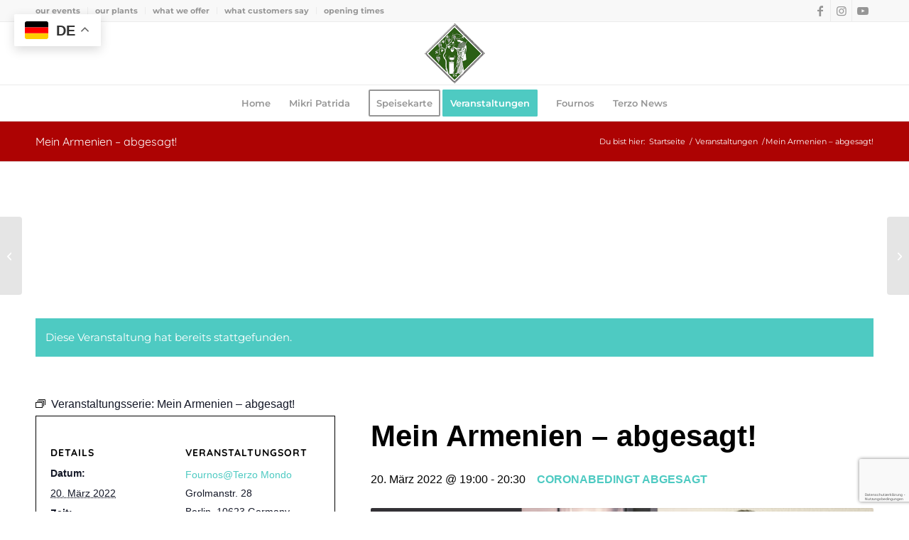

--- FILE ---
content_type: text/html; charset=UTF-8
request_url: https://www.terzomondo.de/event/mein-armenien-4/2022-03-20/
body_size: 25069
content:
<!DOCTYPE html>
<html lang="de" class="html_stretched responsive av-preloader-disabled  html_header_top html_logo_center html_bottom_nav_header html_menu_right html_slim html_header_sticky html_header_shrinking html_header_topbar_active html_mobile_menu_phone html_header_searchicon_disabled html_content_align_center html_header_unstick_top_disabled html_header_stretch_disabled html_av-submenu-hidden html_av-submenu-display-click html_av-overlay-full html_av-submenu-clone html_entry_id_10000799 av-cookies-no-cookie-consent av-no-preview av-default-lightbox html_text_menu_active av-mobile-menu-switch-default">
<head>
<meta charset="UTF-8" />


<!-- mobile setting -->
<meta name="viewport" content="width=device-width, initial-scale=1">

<!-- Scripts/CSS and wp_head hook -->
<link rel='stylesheet' id='tribe-events-views-v2-bootstrap-datepicker-styles-css' href='https://www.terzomondo.de/wp-content/plugins/the-events-calendar/vendor/bootstrap-datepicker/css/bootstrap-datepicker.standalone.min.css?ver=6.15.12.1' type='text/css' media='all' />
<link rel='stylesheet' id='tec-variables-skeleton-css' href='https://www.terzomondo.de/wp-content/plugins/event-tickets/common/build/css/variables-skeleton.css?ver=6.10.0' type='text/css' media='all' />
<link rel='stylesheet' id='tribe-common-skeleton-style-css' href='https://www.terzomondo.de/wp-content/plugins/event-tickets/common/build/css/common-skeleton.css?ver=6.10.0' type='text/css' media='all' />
<link rel='stylesheet' id='tribe-tooltipster-css-css' href='https://www.terzomondo.de/wp-content/plugins/event-tickets/common/vendor/tooltipster/tooltipster.bundle.min.css?ver=6.10.0' type='text/css' media='all' />
<link rel='stylesheet' id='tribe-events-views-v2-skeleton-css' href='https://www.terzomondo.de/wp-content/plugins/the-events-calendar/build/css/views-skeleton.css?ver=6.15.12.1' type='text/css' media='all' />
<link rel='stylesheet' id='tec-variables-full-css' href='https://www.terzomondo.de/wp-content/plugins/event-tickets/common/build/css/variables-full.css?ver=6.10.0' type='text/css' media='all' />
<link rel='stylesheet' id='tribe-common-full-style-css' href='https://www.terzomondo.de/wp-content/plugins/event-tickets/common/build/css/common-full.css?ver=6.10.0' type='text/css' media='all' />
<link rel='stylesheet' id='tribe-events-views-v2-full-css' href='https://www.terzomondo.de/wp-content/plugins/the-events-calendar/build/css/views-full.css?ver=6.15.12.1' type='text/css' media='all' />
<link rel='stylesheet' id='tribe-events-views-v2-print-css' href='https://www.terzomondo.de/wp-content/plugins/the-events-calendar/build/css/views-print.css?ver=6.15.12.1' type='text/css' media='print' />
<link rel='stylesheet' id='tribe-events-pro-views-v2-print-css' href='https://www.terzomondo.de/wp-content/plugins/events-calendar-pro/build/css/views-print.css?ver=7.7.11' type='text/css' media='print' />
<meta name='robots' content='index, follow, max-image-preview:large, max-snippet:-1, max-video-preview:-1' />
	<style>img:is([sizes="auto" i], [sizes^="auto," i]) { contain-intrinsic-size: 3000px 1500px }</style>
	
	<!-- This site is optimized with the Yoast SEO Premium plugin v26.4 (Yoast SEO v26.4) - https://yoast.com/wordpress/plugins/seo/ -->
	<title>Mein Armenien - abgesagt! - Terzo Mondo - not just a bar ·­ not only a restaurant</title>
	<link rel="canonical" href="https://www.terzomondo.de/event/mein-armenien-4/2022-03-20/" />
	<meta property="og:locale" content="de_DE" />
	<meta property="og:type" content="article" />
	<meta property="og:title" content="Mein Armenien - abgesagt!" />
	<meta property="og:description" content="Stepan Gantralyan singt in diesem Programm vorwiegend eigene und Lieder anderer armenischer Liedermacher." />
	<meta property="og:url" content="https://www.terzomondo.de/event/mein-armenien-4/2022-03-20/" />
	<meta property="og:site_name" content="Terzo Mondo - not just a bar ·­ not only a restaurant" />
	<meta property="article:publisher" content="https://www.facebook.com/terzomondo.berlin" />
	<meta property="article:modified_time" content="2022-04-06T19:10:46+00:00" />
	<meta property="og:image" content="https://www.terzomondo.de/wp-content/uploads/mein-armenien-20032022_fournos-terzomondo.jpg" />
	<meta property="og:image:width" content="726" />
	<meta property="og:image:height" content="276" />
	<meta property="og:image:type" content="image/jpeg" />
	<meta name="twitter:card" content="summary_large_image" />
	<meta name="twitter:label1" content="Geschätzte Lesezeit" />
	<meta name="twitter:data1" content="1 Minute" />
	<script type="application/ld+json" class="yoast-schema-graph">{"@context":"https://schema.org","@graph":[{"@type":"WebPage","@id":"https://www.terzomondo.de/event/mein-armenien-4/2022-03-20/","url":"https://www.terzomondo.de/event/mein-armenien-4/2022-03-20/","name":"Mein Armenien - abgesagt! - Terzo Mondo - not just a bar ·­ not only a restaurant","isPartOf":{"@id":"https://www.terzomondo.de/#website"},"primaryImageOfPage":{"@id":"https://www.terzomondo.de/event/mein-armenien-4/2022-03-20/#primaryimage"},"image":{"@id":"https://www.terzomondo.de/event/mein-armenien-4/2022-03-20/#primaryimage"},"thumbnailUrl":"https://www.terzomondo.de/wp-content/uploads/mein-armenien-20032022_fournos-terzomondo.jpg","datePublished":"2022-03-09T12:16:15+00:00","dateModified":"2022-04-06T19:10:46+00:00","breadcrumb":{"@id":"https://www.terzomondo.de/event/mein-armenien-4/2022-03-20/#breadcrumb"},"inLanguage":"de","potentialAction":[{"@type":"ReadAction","target":["https://www.terzomondo.de/event/mein-armenien-4/2022-03-20/"]}]},{"@type":"ImageObject","inLanguage":"de","@id":"https://www.terzomondo.de/event/mein-armenien-4/2022-03-20/#primaryimage","url":"https://www.terzomondo.de/wp-content/uploads/mein-armenien-20032022_fournos-terzomondo.jpg","contentUrl":"https://www.terzomondo.de/wp-content/uploads/mein-armenien-20032022_fournos-terzomondo.jpg","width":726,"height":276},{"@type":"BreadcrumbList","@id":"https://www.terzomondo.de/event/mein-armenien-4/2022-03-20/#breadcrumb","itemListElement":[{"@type":"ListItem","position":1,"name":"Startseite","item":"https://www.terzomondo.de/home/"},{"@type":"ListItem","position":2,"name":"Veranstaltungen","item":"https://www.terzomondo.de/events/"},{"@type":"ListItem","position":3,"name":"Mein Armenien &#8211; abgesagt!"}]},{"@type":"WebSite","@id":"https://www.terzomondo.de/#website","url":"https://www.terzomondo.de/","name":"Terzo Mondo - Taverne • Bühne","description":"– not just a bar ·­ not only a restaurant –","publisher":{"@id":"https://www.terzomondo.de/#organization"},"potentialAction":[{"@type":"SearchAction","target":{"@type":"EntryPoint","urlTemplate":"https://www.terzomondo.de/?s={search_term_string}"},"query-input":{"@type":"PropertyValueSpecification","valueRequired":true,"valueName":"search_term_string"}}],"inLanguage":"de"},{"@type":["Organization","Place","Restaurant"],"@id":"https://www.terzomondo.de/#organization","name":"Terzo Mondo","url":"https://www.terzomondo.de/","logo":{"@id":"https://www.terzomondo.de/event/mein-armenien-4/2022-03-20/#local-main-organization-logo"},"image":{"@id":"https://www.terzomondo.de/event/mein-armenien-4/2022-03-20/#local-main-organization-logo"},"sameAs":["https://www.facebook.com/terzomondo.berlin","https://www.instagram.com/terzogram/","https://www.youtube.com/user/TerzoMondoMusic"],"description":"not just a bar ·­ not only a restaurant Griechisches Restaurant, Cocktailbar mit Live Musik und Veranstaltungsbühne","legalName":"Mikri Patrida by TerzoMondo","foundingDate":"1972-02-07","address":{"@id":"https://www.terzomondo.de/event/mein-armenien-4/2022-03-20/#local-main-place-address"},"geo":{"@type":"GeoCoordinates","latitude":"52.50452","longitude":"13.32330"},"telephone":["+49 30 8815261"],"openingHoursSpecification":[{"@type":"OpeningHoursSpecification","dayOfWeek":["Monday","Tuesday","Wednesday","Thursday"],"opens":"18:00","closes":"01:00"},{"@type":"OpeningHoursSpecification","dayOfWeek":["Friday","Saturday"],"opens":"18:00","closes":"04:00"},{"@type":"OpeningHoursSpecification","dayOfWeek":["Sunday"],"opens":"00:00","closes":"00:00"}],"email":"info@terzomondo.de","areaServed":"Charlottenburg","vatID":"DE272351913","priceRange":"$$","currenciesAccepted":"€","paymentAccepted":"Bar, EC, Visa"},{"@type":"Event","name":"Mein Armenien &#8211; abgesagt!","description":"Stepan Gantralyan singt in diesem Programm vorwiegend eigene und Lieder anderer armenischer Liedermacher.","image":{"@id":"https://www.terzomondo.de/event/mein-armenien-4/2022-03-20/#primaryimage"},"url":"https://www.terzomondo.de/event/mein-armenien-4/2022-03-20/","eventAttendanceMode":"https://schema.org/OfflineEventAttendanceMode","eventStatus":"https://schema.org/EventScheduled","startDate":"2022-03-20T19:00:00+01:00","endDate":"2022-03-20T20:30:00+01:00","location":{"@type":"Place","name":"Fournos@Terzo Mondo","description":"","url":"https://www.terzomondo.de/veranstaltungsort/fournosterzo-mondo/","address":{"@type":"PostalAddress","streetAddress":"Grolmanstr. 28","addressLocality":"Berlin","postalCode":"10623","addressCountry":"Germany"},"telephone":"","sameAs":""},"offers":{"@type":"Offer","price":"Coronabedingt abgesagt","priceCurrency":"EUR","url":"https://www.terzomondo.de/event/mein-armenien-4/2022-03-20/","category":"primary","availability":"inStock","validFrom":"1970-01-01T00:00:00+00:00"},"@id":"https://www.terzomondo.de/event/mein-armenien-4/2022-03-20/#event","mainEntityOfPage":{"@id":"https://www.terzomondo.de/event/mein-armenien-4/2022-03-20/"}},{"@type":"PostalAddress","@id":"https://www.terzomondo.de/event/mein-armenien-4/2022-03-20/#local-main-place-address","streetAddress":"Grolmanstraße 28, Nähe Savignyplatz","addressLocality":"Berlin","postalCode":"10623","addressRegion":"Berlin","addressCountry":"DE"},{"@type":"ImageObject","inLanguage":"de","@id":"https://www.terzomondo.de/event/mein-armenien-4/2022-03-20/#local-main-organization-logo","url":"https://www.terzomondo.de/wp-content/uploads/terzo-logo.png","contentUrl":"https://www.terzomondo.de/wp-content/uploads/terzo-logo.png","width":159,"height":156,"caption":"Terzo Mondo"}]}</script>
	<meta name="geo.placename" content="Berlin" />
	<meta name="geo.position" content="52.50452;13.32330" />
	<meta name="geo.region" content="Deutschland" />
	<!-- / Yoast SEO Premium plugin. -->


<link rel='dns-prefetch' href='//connect.facebook.net' />
<link rel="alternate" type="application/rss+xml" title="Terzo Mondo - not just a bar ·­ not only a restaurant &raquo; Feed" href="https://www.terzomondo.de/feed/" />
<link rel="alternate" type="application/rss+xml" title="Terzo Mondo - not just a bar ·­ not only a restaurant &raquo; Kommentar-Feed" href="https://www.terzomondo.de/comments/feed/" />
<link rel="alternate" type="text/calendar" title="Terzo Mondo - not just a bar ·­ not only a restaurant &raquo; iCal Feed" href="https://www.terzomondo.de/events/?ical=1" />
<script type="text/javascript">
/* <![CDATA[ */
window._wpemojiSettings = {"baseUrl":"https:\/\/s.w.org\/images\/core\/emoji\/16.0.1\/72x72\/","ext":".png","svgUrl":"https:\/\/s.w.org\/images\/core\/emoji\/16.0.1\/svg\/","svgExt":".svg","source":{"concatemoji":"https:\/\/www.terzomondo.de\/wp-includes\/js\/wp-emoji-release.min.js?ver=6.8.3"}};
/*! This file is auto-generated */
!function(s,n){var o,i,e;function c(e){try{var t={supportTests:e,timestamp:(new Date).valueOf()};sessionStorage.setItem(o,JSON.stringify(t))}catch(e){}}function p(e,t,n){e.clearRect(0,0,e.canvas.width,e.canvas.height),e.fillText(t,0,0);var t=new Uint32Array(e.getImageData(0,0,e.canvas.width,e.canvas.height).data),a=(e.clearRect(0,0,e.canvas.width,e.canvas.height),e.fillText(n,0,0),new Uint32Array(e.getImageData(0,0,e.canvas.width,e.canvas.height).data));return t.every(function(e,t){return e===a[t]})}function u(e,t){e.clearRect(0,0,e.canvas.width,e.canvas.height),e.fillText(t,0,0);for(var n=e.getImageData(16,16,1,1),a=0;a<n.data.length;a++)if(0!==n.data[a])return!1;return!0}function f(e,t,n,a){switch(t){case"flag":return n(e,"\ud83c\udff3\ufe0f\u200d\u26a7\ufe0f","\ud83c\udff3\ufe0f\u200b\u26a7\ufe0f")?!1:!n(e,"\ud83c\udde8\ud83c\uddf6","\ud83c\udde8\u200b\ud83c\uddf6")&&!n(e,"\ud83c\udff4\udb40\udc67\udb40\udc62\udb40\udc65\udb40\udc6e\udb40\udc67\udb40\udc7f","\ud83c\udff4\u200b\udb40\udc67\u200b\udb40\udc62\u200b\udb40\udc65\u200b\udb40\udc6e\u200b\udb40\udc67\u200b\udb40\udc7f");case"emoji":return!a(e,"\ud83e\udedf")}return!1}function g(e,t,n,a){var r="undefined"!=typeof WorkerGlobalScope&&self instanceof WorkerGlobalScope?new OffscreenCanvas(300,150):s.createElement("canvas"),o=r.getContext("2d",{willReadFrequently:!0}),i=(o.textBaseline="top",o.font="600 32px Arial",{});return e.forEach(function(e){i[e]=t(o,e,n,a)}),i}function t(e){var t=s.createElement("script");t.src=e,t.defer=!0,s.head.appendChild(t)}"undefined"!=typeof Promise&&(o="wpEmojiSettingsSupports",i=["flag","emoji"],n.supports={everything:!0,everythingExceptFlag:!0},e=new Promise(function(e){s.addEventListener("DOMContentLoaded",e,{once:!0})}),new Promise(function(t){var n=function(){try{var e=JSON.parse(sessionStorage.getItem(o));if("object"==typeof e&&"number"==typeof e.timestamp&&(new Date).valueOf()<e.timestamp+604800&&"object"==typeof e.supportTests)return e.supportTests}catch(e){}return null}();if(!n){if("undefined"!=typeof Worker&&"undefined"!=typeof OffscreenCanvas&&"undefined"!=typeof URL&&URL.createObjectURL&&"undefined"!=typeof Blob)try{var e="postMessage("+g.toString()+"("+[JSON.stringify(i),f.toString(),p.toString(),u.toString()].join(",")+"));",a=new Blob([e],{type:"text/javascript"}),r=new Worker(URL.createObjectURL(a),{name:"wpTestEmojiSupports"});return void(r.onmessage=function(e){c(n=e.data),r.terminate(),t(n)})}catch(e){}c(n=g(i,f,p,u))}t(n)}).then(function(e){for(var t in e)n.supports[t]=e[t],n.supports.everything=n.supports.everything&&n.supports[t],"flag"!==t&&(n.supports.everythingExceptFlag=n.supports.everythingExceptFlag&&n.supports[t]);n.supports.everythingExceptFlag=n.supports.everythingExceptFlag&&!n.supports.flag,n.DOMReady=!1,n.readyCallback=function(){n.DOMReady=!0}}).then(function(){return e}).then(function(){var e;n.supports.everything||(n.readyCallback(),(e=n.source||{}).concatemoji?t(e.concatemoji):e.wpemoji&&e.twemoji&&(t(e.twemoji),t(e.wpemoji)))}))}((window,document),window._wpemojiSettings);
/* ]]> */
</script>
<link rel='stylesheet' id='validate-engine-css-css' href='https://www.terzomondo.de/wp-content/plugins/wysija-newsletters/css/validationEngine.jquery.css?ver=2.22' type='text/css' media='all' />
<link rel='stylesheet' id='tribe-events-full-pro-calendar-style-css' href='https://www.terzomondo.de/wp-content/plugins/events-calendar-pro/build/css/tribe-events-pro-full.css?ver=7.7.11' type='text/css' media='all' />
<link rel='stylesheet' id='tribe-events-virtual-skeleton-css' href='https://www.terzomondo.de/wp-content/plugins/events-calendar-pro/build/css/events-virtual-skeleton.css?ver=7.7.11' type='text/css' media='all' />
<link rel='stylesheet' id='tribe-events-virtual-full-css' href='https://www.terzomondo.de/wp-content/plugins/events-calendar-pro/build/css/events-virtual-full.css?ver=7.7.11' type='text/css' media='all' />
<link rel='stylesheet' id='tribe-events-virtual-single-skeleton-css' href='https://www.terzomondo.de/wp-content/plugins/events-calendar-pro/build/css/events-virtual-single-skeleton.css?ver=7.7.11' type='text/css' media='all' />
<link rel='stylesheet' id='tribe-events-virtual-single-full-css' href='https://www.terzomondo.de/wp-content/plugins/events-calendar-pro/build/css/events-virtual-single-full.css?ver=7.7.11' type='text/css' media='all' />
<link rel='stylesheet' id='tec-events-pro-single-css' href='https://www.terzomondo.de/wp-content/plugins/events-calendar-pro/build/css/events-single.css?ver=7.7.11' type='text/css' media='all' />
<link rel='stylesheet' id='tribe-events-calendar-pro-style-css' href='https://www.terzomondo.de/wp-content/plugins/events-calendar-pro/build/css/tribe-events-pro-full.css?ver=7.7.11' type='text/css' media='all' />
<link rel='stylesheet' id='tribe-events-pro-mini-calendar-block-styles-css' href='https://www.terzomondo.de/wp-content/plugins/events-calendar-pro/build/css/tribe-events-pro-mini-calendar-block.css?ver=7.7.11' type='text/css' media='all' />
<link rel='stylesheet' id='tec-tickets-plus-purchase-rules-frontend-single-post-style-css' href='https://www.terzomondo.de/wp-content/plugins/event-tickets-plus/build/purchaseRules/singlePost.css?ver=6.9.0' type='text/css' media='all' />
<link rel='stylesheet' id='dashicons-css' href='https://www.terzomondo.de/wp-includes/css/dashicons.min.css?ver=6.8.3' type='text/css' media='all' />
<link rel='stylesheet' id='event-tickets-plus-tickets-css-css' href='https://www.terzomondo.de/wp-content/plugins/event-tickets-plus/build/css/tickets.css?ver=6.9.0' type='text/css' media='all' />
<link rel='stylesheet' id='event-tickets-tickets-css-css' href='https://www.terzomondo.de/wp-content/plugins/event-tickets/build/css/tickets.css?ver=5.27.0' type='text/css' media='all' />
<link rel='stylesheet' id='event-tickets-tickets-rsvp-css-css' href='https://www.terzomondo.de/wp-content/plugins/event-tickets/build/css/rsvp-v1.css?ver=5.27.0' type='text/css' media='all' />
<link rel='stylesheet' id='tribe-events-v2-single-skeleton-css' href='https://www.terzomondo.de/wp-content/plugins/the-events-calendar/build/css/tribe-events-single-skeleton.css?ver=6.15.12.1' type='text/css' media='all' />
<link rel='stylesheet' id='tribe-events-v2-single-skeleton-full-css' href='https://www.terzomondo.de/wp-content/plugins/the-events-calendar/build/css/tribe-events-single-full.css?ver=6.15.12.1' type='text/css' media='all' />
<link rel='stylesheet' id='tribe-events-virtual-single-v2-skeleton-css' href='https://www.terzomondo.de/wp-content/plugins/events-calendar-pro/build/css/events-virtual-single-v2-skeleton.css?ver=7.7.11' type='text/css' media='all' />
<link rel='stylesheet' id='tribe-events-virtual-single-v2-full-css' href='https://www.terzomondo.de/wp-content/plugins/events-calendar-pro/build/css/events-virtual-single-v2-full.css?ver=7.7.11' type='text/css' media='all' />
<link rel='stylesheet' id='tribe-events-v2-virtual-single-block-css' href='https://www.terzomondo.de/wp-content/plugins/events-calendar-pro/build/css/events-virtual-single-block.css?ver=7.7.11' type='text/css' media='all' />
<link rel='stylesheet' id='tec-events-pro-single-style-css' href='https://www.terzomondo.de/wp-content/plugins/events-calendar-pro/build/css/custom-tables-v1/single.css?ver=7.7.11' type='text/css' media='all' />
<style id='wp-emoji-styles-inline-css' type='text/css'>

	img.wp-smiley, img.emoji {
		display: inline !important;
		border: none !important;
		box-shadow: none !important;
		height: 1em !important;
		width: 1em !important;
		margin: 0 0.07em !important;
		vertical-align: -0.1em !important;
		background: none !important;
		padding: 0 !important;
	}
</style>
<link rel='stylesheet' id='wp-block-library-css' href='https://www.terzomondo.de/wp-includes/css/dist/block-library/style.min.css?ver=6.8.3' type='text/css' media='all' />
<link rel='stylesheet' id='tribe-events-v2-single-blocks-css' href='https://www.terzomondo.de/wp-content/plugins/the-events-calendar/build/css/tribe-events-single-blocks.css?ver=6.15.12.1' type='text/css' media='all' />
<style id='global-styles-inline-css' type='text/css'>
:root{--wp--preset--aspect-ratio--square: 1;--wp--preset--aspect-ratio--4-3: 4/3;--wp--preset--aspect-ratio--3-4: 3/4;--wp--preset--aspect-ratio--3-2: 3/2;--wp--preset--aspect-ratio--2-3: 2/3;--wp--preset--aspect-ratio--16-9: 16/9;--wp--preset--aspect-ratio--9-16: 9/16;--wp--preset--color--black: #000000;--wp--preset--color--cyan-bluish-gray: #abb8c3;--wp--preset--color--white: #ffffff;--wp--preset--color--pale-pink: #f78da7;--wp--preset--color--vivid-red: #cf2e2e;--wp--preset--color--luminous-vivid-orange: #ff6900;--wp--preset--color--luminous-vivid-amber: #fcb900;--wp--preset--color--light-green-cyan: #7bdcb5;--wp--preset--color--vivid-green-cyan: #00d084;--wp--preset--color--pale-cyan-blue: #8ed1fc;--wp--preset--color--vivid-cyan-blue: #0693e3;--wp--preset--color--vivid-purple: #9b51e0;--wp--preset--color--metallic-red: #b02b2c;--wp--preset--color--maximum-yellow-red: #edae44;--wp--preset--color--yellow-sun: #eeee22;--wp--preset--color--palm-leaf: #83a846;--wp--preset--color--aero: #7bb0e7;--wp--preset--color--old-lavender: #745f7e;--wp--preset--color--steel-teal: #5f8789;--wp--preset--color--raspberry-pink: #d65799;--wp--preset--color--medium-turquoise: #4ecac2;--wp--preset--gradient--vivid-cyan-blue-to-vivid-purple: linear-gradient(135deg,rgba(6,147,227,1) 0%,rgb(155,81,224) 100%);--wp--preset--gradient--light-green-cyan-to-vivid-green-cyan: linear-gradient(135deg,rgb(122,220,180) 0%,rgb(0,208,130) 100%);--wp--preset--gradient--luminous-vivid-amber-to-luminous-vivid-orange: linear-gradient(135deg,rgba(252,185,0,1) 0%,rgba(255,105,0,1) 100%);--wp--preset--gradient--luminous-vivid-orange-to-vivid-red: linear-gradient(135deg,rgba(255,105,0,1) 0%,rgb(207,46,46) 100%);--wp--preset--gradient--very-light-gray-to-cyan-bluish-gray: linear-gradient(135deg,rgb(238,238,238) 0%,rgb(169,184,195) 100%);--wp--preset--gradient--cool-to-warm-spectrum: linear-gradient(135deg,rgb(74,234,220) 0%,rgb(151,120,209) 20%,rgb(207,42,186) 40%,rgb(238,44,130) 60%,rgb(251,105,98) 80%,rgb(254,248,76) 100%);--wp--preset--gradient--blush-light-purple: linear-gradient(135deg,rgb(255,206,236) 0%,rgb(152,150,240) 100%);--wp--preset--gradient--blush-bordeaux: linear-gradient(135deg,rgb(254,205,165) 0%,rgb(254,45,45) 50%,rgb(107,0,62) 100%);--wp--preset--gradient--luminous-dusk: linear-gradient(135deg,rgb(255,203,112) 0%,rgb(199,81,192) 50%,rgb(65,88,208) 100%);--wp--preset--gradient--pale-ocean: linear-gradient(135deg,rgb(255,245,203) 0%,rgb(182,227,212) 50%,rgb(51,167,181) 100%);--wp--preset--gradient--electric-grass: linear-gradient(135deg,rgb(202,248,128) 0%,rgb(113,206,126) 100%);--wp--preset--gradient--midnight: linear-gradient(135deg,rgb(2,3,129) 0%,rgb(40,116,252) 100%);--wp--preset--font-size--small: 1rem;--wp--preset--font-size--medium: 1.125rem;--wp--preset--font-size--large: 1.75rem;--wp--preset--font-size--x-large: clamp(1.75rem, 3vw, 2.25rem);--wp--preset--spacing--20: 0.44rem;--wp--preset--spacing--30: 0.67rem;--wp--preset--spacing--40: 1rem;--wp--preset--spacing--50: 1.5rem;--wp--preset--spacing--60: 2.25rem;--wp--preset--spacing--70: 3.38rem;--wp--preset--spacing--80: 5.06rem;--wp--preset--shadow--natural: 6px 6px 9px rgba(0, 0, 0, 0.2);--wp--preset--shadow--deep: 12px 12px 50px rgba(0, 0, 0, 0.4);--wp--preset--shadow--sharp: 6px 6px 0px rgba(0, 0, 0, 0.2);--wp--preset--shadow--outlined: 6px 6px 0px -3px rgba(255, 255, 255, 1), 6px 6px rgba(0, 0, 0, 1);--wp--preset--shadow--crisp: 6px 6px 0px rgba(0, 0, 0, 1);}:root { --wp--style--global--content-size: 800px;--wp--style--global--wide-size: 1130px; }:where(body) { margin: 0; }.wp-site-blocks > .alignleft { float: left; margin-right: 2em; }.wp-site-blocks > .alignright { float: right; margin-left: 2em; }.wp-site-blocks > .aligncenter { justify-content: center; margin-left: auto; margin-right: auto; }:where(.is-layout-flex){gap: 0.5em;}:where(.is-layout-grid){gap: 0.5em;}.is-layout-flow > .alignleft{float: left;margin-inline-start: 0;margin-inline-end: 2em;}.is-layout-flow > .alignright{float: right;margin-inline-start: 2em;margin-inline-end: 0;}.is-layout-flow > .aligncenter{margin-left: auto !important;margin-right: auto !important;}.is-layout-constrained > .alignleft{float: left;margin-inline-start: 0;margin-inline-end: 2em;}.is-layout-constrained > .alignright{float: right;margin-inline-start: 2em;margin-inline-end: 0;}.is-layout-constrained > .aligncenter{margin-left: auto !important;margin-right: auto !important;}.is-layout-constrained > :where(:not(.alignleft):not(.alignright):not(.alignfull)){max-width: var(--wp--style--global--content-size);margin-left: auto !important;margin-right: auto !important;}.is-layout-constrained > .alignwide{max-width: var(--wp--style--global--wide-size);}body .is-layout-flex{display: flex;}.is-layout-flex{flex-wrap: wrap;align-items: center;}.is-layout-flex > :is(*, div){margin: 0;}body .is-layout-grid{display: grid;}.is-layout-grid > :is(*, div){margin: 0;}body{padding-top: 0px;padding-right: 0px;padding-bottom: 0px;padding-left: 0px;}a:where(:not(.wp-element-button)){text-decoration: underline;}:root :where(.wp-element-button, .wp-block-button__link){background-color: #32373c;border-width: 0;color: #fff;font-family: inherit;font-size: inherit;line-height: inherit;padding: calc(0.667em + 2px) calc(1.333em + 2px);text-decoration: none;}.has-black-color{color: var(--wp--preset--color--black) !important;}.has-cyan-bluish-gray-color{color: var(--wp--preset--color--cyan-bluish-gray) !important;}.has-white-color{color: var(--wp--preset--color--white) !important;}.has-pale-pink-color{color: var(--wp--preset--color--pale-pink) !important;}.has-vivid-red-color{color: var(--wp--preset--color--vivid-red) !important;}.has-luminous-vivid-orange-color{color: var(--wp--preset--color--luminous-vivid-orange) !important;}.has-luminous-vivid-amber-color{color: var(--wp--preset--color--luminous-vivid-amber) !important;}.has-light-green-cyan-color{color: var(--wp--preset--color--light-green-cyan) !important;}.has-vivid-green-cyan-color{color: var(--wp--preset--color--vivid-green-cyan) !important;}.has-pale-cyan-blue-color{color: var(--wp--preset--color--pale-cyan-blue) !important;}.has-vivid-cyan-blue-color{color: var(--wp--preset--color--vivid-cyan-blue) !important;}.has-vivid-purple-color{color: var(--wp--preset--color--vivid-purple) !important;}.has-metallic-red-color{color: var(--wp--preset--color--metallic-red) !important;}.has-maximum-yellow-red-color{color: var(--wp--preset--color--maximum-yellow-red) !important;}.has-yellow-sun-color{color: var(--wp--preset--color--yellow-sun) !important;}.has-palm-leaf-color{color: var(--wp--preset--color--palm-leaf) !important;}.has-aero-color{color: var(--wp--preset--color--aero) !important;}.has-old-lavender-color{color: var(--wp--preset--color--old-lavender) !important;}.has-steel-teal-color{color: var(--wp--preset--color--steel-teal) !important;}.has-raspberry-pink-color{color: var(--wp--preset--color--raspberry-pink) !important;}.has-medium-turquoise-color{color: var(--wp--preset--color--medium-turquoise) !important;}.has-black-background-color{background-color: var(--wp--preset--color--black) !important;}.has-cyan-bluish-gray-background-color{background-color: var(--wp--preset--color--cyan-bluish-gray) !important;}.has-white-background-color{background-color: var(--wp--preset--color--white) !important;}.has-pale-pink-background-color{background-color: var(--wp--preset--color--pale-pink) !important;}.has-vivid-red-background-color{background-color: var(--wp--preset--color--vivid-red) !important;}.has-luminous-vivid-orange-background-color{background-color: var(--wp--preset--color--luminous-vivid-orange) !important;}.has-luminous-vivid-amber-background-color{background-color: var(--wp--preset--color--luminous-vivid-amber) !important;}.has-light-green-cyan-background-color{background-color: var(--wp--preset--color--light-green-cyan) !important;}.has-vivid-green-cyan-background-color{background-color: var(--wp--preset--color--vivid-green-cyan) !important;}.has-pale-cyan-blue-background-color{background-color: var(--wp--preset--color--pale-cyan-blue) !important;}.has-vivid-cyan-blue-background-color{background-color: var(--wp--preset--color--vivid-cyan-blue) !important;}.has-vivid-purple-background-color{background-color: var(--wp--preset--color--vivid-purple) !important;}.has-metallic-red-background-color{background-color: var(--wp--preset--color--metallic-red) !important;}.has-maximum-yellow-red-background-color{background-color: var(--wp--preset--color--maximum-yellow-red) !important;}.has-yellow-sun-background-color{background-color: var(--wp--preset--color--yellow-sun) !important;}.has-palm-leaf-background-color{background-color: var(--wp--preset--color--palm-leaf) !important;}.has-aero-background-color{background-color: var(--wp--preset--color--aero) !important;}.has-old-lavender-background-color{background-color: var(--wp--preset--color--old-lavender) !important;}.has-steel-teal-background-color{background-color: var(--wp--preset--color--steel-teal) !important;}.has-raspberry-pink-background-color{background-color: var(--wp--preset--color--raspberry-pink) !important;}.has-medium-turquoise-background-color{background-color: var(--wp--preset--color--medium-turquoise) !important;}.has-black-border-color{border-color: var(--wp--preset--color--black) !important;}.has-cyan-bluish-gray-border-color{border-color: var(--wp--preset--color--cyan-bluish-gray) !important;}.has-white-border-color{border-color: var(--wp--preset--color--white) !important;}.has-pale-pink-border-color{border-color: var(--wp--preset--color--pale-pink) !important;}.has-vivid-red-border-color{border-color: var(--wp--preset--color--vivid-red) !important;}.has-luminous-vivid-orange-border-color{border-color: var(--wp--preset--color--luminous-vivid-orange) !important;}.has-luminous-vivid-amber-border-color{border-color: var(--wp--preset--color--luminous-vivid-amber) !important;}.has-light-green-cyan-border-color{border-color: var(--wp--preset--color--light-green-cyan) !important;}.has-vivid-green-cyan-border-color{border-color: var(--wp--preset--color--vivid-green-cyan) !important;}.has-pale-cyan-blue-border-color{border-color: var(--wp--preset--color--pale-cyan-blue) !important;}.has-vivid-cyan-blue-border-color{border-color: var(--wp--preset--color--vivid-cyan-blue) !important;}.has-vivid-purple-border-color{border-color: var(--wp--preset--color--vivid-purple) !important;}.has-metallic-red-border-color{border-color: var(--wp--preset--color--metallic-red) !important;}.has-maximum-yellow-red-border-color{border-color: var(--wp--preset--color--maximum-yellow-red) !important;}.has-yellow-sun-border-color{border-color: var(--wp--preset--color--yellow-sun) !important;}.has-palm-leaf-border-color{border-color: var(--wp--preset--color--palm-leaf) !important;}.has-aero-border-color{border-color: var(--wp--preset--color--aero) !important;}.has-old-lavender-border-color{border-color: var(--wp--preset--color--old-lavender) !important;}.has-steel-teal-border-color{border-color: var(--wp--preset--color--steel-teal) !important;}.has-raspberry-pink-border-color{border-color: var(--wp--preset--color--raspberry-pink) !important;}.has-medium-turquoise-border-color{border-color: var(--wp--preset--color--medium-turquoise) !important;}.has-vivid-cyan-blue-to-vivid-purple-gradient-background{background: var(--wp--preset--gradient--vivid-cyan-blue-to-vivid-purple) !important;}.has-light-green-cyan-to-vivid-green-cyan-gradient-background{background: var(--wp--preset--gradient--light-green-cyan-to-vivid-green-cyan) !important;}.has-luminous-vivid-amber-to-luminous-vivid-orange-gradient-background{background: var(--wp--preset--gradient--luminous-vivid-amber-to-luminous-vivid-orange) !important;}.has-luminous-vivid-orange-to-vivid-red-gradient-background{background: var(--wp--preset--gradient--luminous-vivid-orange-to-vivid-red) !important;}.has-very-light-gray-to-cyan-bluish-gray-gradient-background{background: var(--wp--preset--gradient--very-light-gray-to-cyan-bluish-gray) !important;}.has-cool-to-warm-spectrum-gradient-background{background: var(--wp--preset--gradient--cool-to-warm-spectrum) !important;}.has-blush-light-purple-gradient-background{background: var(--wp--preset--gradient--blush-light-purple) !important;}.has-blush-bordeaux-gradient-background{background: var(--wp--preset--gradient--blush-bordeaux) !important;}.has-luminous-dusk-gradient-background{background: var(--wp--preset--gradient--luminous-dusk) !important;}.has-pale-ocean-gradient-background{background: var(--wp--preset--gradient--pale-ocean) !important;}.has-electric-grass-gradient-background{background: var(--wp--preset--gradient--electric-grass) !important;}.has-midnight-gradient-background{background: var(--wp--preset--gradient--midnight) !important;}.has-small-font-size{font-size: var(--wp--preset--font-size--small) !important;}.has-medium-font-size{font-size: var(--wp--preset--font-size--medium) !important;}.has-large-font-size{font-size: var(--wp--preset--font-size--large) !important;}.has-x-large-font-size{font-size: var(--wp--preset--font-size--x-large) !important;}
:where(.wp-block-post-template.is-layout-flex){gap: 1.25em;}:where(.wp-block-post-template.is-layout-grid){gap: 1.25em;}
:where(.wp-block-columns.is-layout-flex){gap: 2em;}:where(.wp-block-columns.is-layout-grid){gap: 2em;}
:root :where(.wp-block-pullquote){font-size: 1.5em;line-height: 1.6;}
</style>
<link rel='stylesheet' id='contact-form-7-css' href='https://www.terzomondo.de/wp-content/plugins/contact-form-7/includes/css/styles.css?ver=6.1.3' type='text/css' media='all' />
<link rel='stylesheet' id='tribe-events-block-event-venue-css' href='https://www.terzomondo.de/wp-content/plugins/the-events-calendar/build/event-venue/frontend.css?ver=6.15.12.1' type='text/css' media='all' />
<link rel='stylesheet' id='event-tickets-rsvp-css' href='https://www.terzomondo.de/wp-content/plugins/event-tickets/build/css/rsvp.css?ver=5.27.0' type='text/css' media='all' />
<link rel='stylesheet' id='avia-merged-styles-css' href='https://www.terzomondo.de/wp-content/uploads/dynamic_avia/avia-merged-styles-3a191332080a9f1f60017e0809f069b6---691e310965f17.css' type='text/css' media='all' />
<script type="text/javascript" src="https://www.terzomondo.de/wp-includes/js/jquery/jquery.min.js?ver=3.7.1" id="jquery-core-js"></script>
<script type="text/javascript" src="https://www.terzomondo.de/wp-content/plugins/event-tickets/common/build/js/tribe-common.js?ver=9c44e11f3503a33e9540" id="tribe-common-js"></script>
<script type="text/javascript" src="https://www.terzomondo.de/wp-content/plugins/the-events-calendar/build/js/views/breakpoints.js?ver=4208de2df2852e0b91ec" id="tribe-events-views-v2-breakpoints-js"></script>
<script type="text/javascript" src="https://www.terzomondo.de/wp-content/uploads/dynamic_avia/avia-head-scripts-df7886ac2fb9574a410d05285be45af0---691e31097a549.js" id="avia-head-scripts-js"></script>
<link rel="https://api.w.org/" href="https://www.terzomondo.de/wp-json/" /><link rel="alternate" title="JSON" type="application/json" href="https://www.terzomondo.de/wp-json/wp/v2/tribe_events/10000799" /><link rel="EditURI" type="application/rsd+xml" title="RSD" href="https://www.terzomondo.de/xmlrpc.php?rsd" />
<meta name="generator" content="WordPress 6.8.3" />
<link rel='shortlink' href='https://www.terzomondo.de/?p=10000799' />
<link rel="alternate" title="oEmbed (JSON)" type="application/json+oembed" href="https://www.terzomondo.de/wp-json/oembed/1.0/embed?url=https%3A%2F%2Fwww.terzomondo.de%2Fevent%2Fmein-armenien-4%2F2022-03-20%2F" />
<link rel="alternate" title="oEmbed (XML)" type="text/xml+oembed" href="https://www.terzomondo.de/wp-json/oembed/1.0/embed?url=https%3A%2F%2Fwww.terzomondo.de%2Fevent%2Fmein-armenien-4%2F2022-03-20%2F&#038;format=xml" />
<meta name="et-api-version" content="v1"><meta name="et-api-origin" content="https://www.terzomondo.de"><link rel="https://theeventscalendar.com/" href="https://www.terzomondo.de/wp-json/tribe/tickets/v1/" /><meta name="tec-api-version" content="v1"><meta name="tec-api-origin" content="https://www.terzomondo.de"><link rel="alternate" href="https://www.terzomondo.de/wp-json/tribe/events/v1/events/10000799" />
<link rel="icon" href="/wp-content/uploads/terzo-logo.png" type="image/png">
<!--[if lt IE 9]><script src="https://www.terzomondo.de/wp-content/themes/enfold/js/html5shiv.js"></script><![endif]--><link rel="profile" href="https://gmpg.org/xfn/11" />
<link rel="alternate" type="application/rss+xml" title="Terzo Mondo - not just a bar ·­ not only a restaurant RSS2 Feed" href="https://www.terzomondo.de/feed/" />
<link rel="pingback" href="https://www.terzomondo.de/xmlrpc.php" />

<!-- BEGIN recaptcha, injected by plugin wp-recaptcha-integration  -->

<!-- END recaptcha -->

<!-- To speed up the rendering and to display the site as fast as possible to the user we include some styles and scripts for above the fold content inline -->
<script type="text/javascript">'use strict';var avia_is_mobile=!1;if(/Android|webOS|iPhone|iPad|iPod|BlackBerry|IEMobile|Opera Mini/i.test(navigator.userAgent)&&'ontouchstart' in document.documentElement){avia_is_mobile=!0;document.documentElement.className+=' avia_mobile '}
else{document.documentElement.className+=' avia_desktop '};document.documentElement.className+=' js_active ';(function(){var e=['-webkit-','-moz-','-ms-',''],n='',o=!1,a=!1;for(var t in e){if(e[t]+'transform' in document.documentElement.style){o=!0;n=e[t]+'transform'};if(e[t]+'perspective' in document.documentElement.style){a=!0}};if(o){document.documentElement.className+=' avia_transform '};if(a){document.documentElement.className+=' avia_transform3d '};if(typeof document.getElementsByClassName=='function'&&typeof document.documentElement.getBoundingClientRect=='function'&&avia_is_mobile==!1){if(n&&window.innerHeight>0){setTimeout(function(){var e=0,o={},a=0,t=document.getElementsByClassName('av-parallax'),i=window.pageYOffset||document.documentElement.scrollTop;for(e=0;e<t.length;e++){t[e].style.top='0px';o=t[e].getBoundingClientRect();a=Math.ceil((window.innerHeight+i-o.top)*0.3);t[e].style[n]='translate(0px, '+a+'px)';t[e].style.top='auto';t[e].className+=' enabled-parallax '}},50)}}})();</script><link rel="icon" href="https://www.terzomondo.de/wp-content/uploads/terzo-logo-36x36.png" sizes="32x32" />
<link rel="icon" href="https://www.terzomondo.de/wp-content/uploads/terzo-logo.png" sizes="192x192" />
<link rel="apple-touch-icon" href="https://www.terzomondo.de/wp-content/uploads/terzo-logo.png" />
<meta name="msapplication-TileImage" content="https://www.terzomondo.de/wp-content/uploads/terzo-logo.png" />
		<style type="text/css" id="wp-custom-css">
			span.woocommerce-de_price_taxrate {
display: none !important;
}
.woocommerce_de_versandkosten {
display: none;
}
		</style>
		<style type="text/css">
		@font-face {font-family: 'entypo-fontello-enfold'; font-weight: normal; font-style: normal; font-display: auto;
		src: url('https://www.terzomondo.de/wp-content/themes/enfold/config-templatebuilder/avia-template-builder/assets/fonts/entypo-fontello-enfold/entypo-fontello-enfold.woff2') format('woff2'),
		url('https://www.terzomondo.de/wp-content/themes/enfold/config-templatebuilder/avia-template-builder/assets/fonts/entypo-fontello-enfold/entypo-fontello-enfold.woff') format('woff'),
		url('https://www.terzomondo.de/wp-content/themes/enfold/config-templatebuilder/avia-template-builder/assets/fonts/entypo-fontello-enfold/entypo-fontello-enfold.ttf') format('truetype'),
		url('https://www.terzomondo.de/wp-content/themes/enfold/config-templatebuilder/avia-template-builder/assets/fonts/entypo-fontello-enfold/entypo-fontello-enfold.svg#entypo-fontello-enfold') format('svg'),
		url('https://www.terzomondo.de/wp-content/themes/enfold/config-templatebuilder/avia-template-builder/assets/fonts/entypo-fontello-enfold/entypo-fontello-enfold.eot'),
		url('https://www.terzomondo.de/wp-content/themes/enfold/config-templatebuilder/avia-template-builder/assets/fonts/entypo-fontello-enfold/entypo-fontello-enfold.eot?#iefix') format('embedded-opentype');
		}

		#top .avia-font-entypo-fontello-enfold, body .avia-font-entypo-fontello-enfold, html body [data-av_iconfont='entypo-fontello-enfold']:before{ font-family: 'entypo-fontello-enfold'; }
		
		@font-face {font-family: 'entypo-fontello'; font-weight: normal; font-style: normal; font-display: auto;
		src: url('https://www.terzomondo.de/wp-content/themes/enfold/config-templatebuilder/avia-template-builder/assets/fonts/entypo-fontello/entypo-fontello.woff2') format('woff2'),
		url('https://www.terzomondo.de/wp-content/themes/enfold/config-templatebuilder/avia-template-builder/assets/fonts/entypo-fontello/entypo-fontello.woff') format('woff'),
		url('https://www.terzomondo.de/wp-content/themes/enfold/config-templatebuilder/avia-template-builder/assets/fonts/entypo-fontello/entypo-fontello.ttf') format('truetype'),
		url('https://www.terzomondo.de/wp-content/themes/enfold/config-templatebuilder/avia-template-builder/assets/fonts/entypo-fontello/entypo-fontello.svg#entypo-fontello') format('svg'),
		url('https://www.terzomondo.de/wp-content/themes/enfold/config-templatebuilder/avia-template-builder/assets/fonts/entypo-fontello/entypo-fontello.eot'),
		url('https://www.terzomondo.de/wp-content/themes/enfold/config-templatebuilder/avia-template-builder/assets/fonts/entypo-fontello/entypo-fontello.eot?#iefix') format('embedded-opentype');
		}

		#top .avia-font-entypo-fontello, body .avia-font-entypo-fontello, html body [data-av_iconfont='entypo-fontello']:before{ font-family: 'entypo-fontello'; }
		</style>

<!--
Debugging Info for Theme support: 

Theme: Enfold
Version: 7.1.3
Installed: enfold
AviaFramework Version: 5.6
AviaBuilder Version: 6.0
aviaElementManager Version: 1.0.1
- - - - - - - - - - -
ChildTheme: Web by TerzoMondo
ChildTheme Version: 1.0
ChildTheme Installed: enfold

- - - - - - - - - - -
ML:256-PU:185-PLA:22
WP:6.8.3
Compress: CSS:all theme files - JS:all theme files
Updates: enabled - token has changed and not verified
PLAu:21
-->
</head>

<body id="top" class="wp-singular tribe_events-template-default single single-tribe_events postid-10000799 wp-custom-logo wp-theme-enfold wp-child-theme-enfold-child stretched rtl_columns av-curtain-numeric quicksand-custom quicksand montserrat-custom montserrat tribe-theme-enfold tribe-events-page-template tribe-no-js tec-no-tickets-on-recurring tec-no-rsvp-on-recurring tribe-filter-live post-type-tribe_events tribe_events_cat-armenisch tribe_events_cat-konzert tribe_events_cat-livestream tribe_events_cat-neustart-kultur-2 tribe_events_cat-folklore avia-responsive-images-support events-single tribe-events-style-full tribe-events-style-theme" itemscope="itemscope" itemtype="https://schema.org/WebPage" >

	
	<div id='wrap_all'>

	
<header id='header' class='all_colors header_color light_bg_color  av_header_top av_logo_center av_bottom_nav_header av_menu_right av_slim av_header_sticky av_header_shrinking av_header_stretch_disabled av_mobile_menu_phone av_header_searchicon_disabled av_header_unstick_top_disabled av_alternate_logo_active av_header_border_disabled' aria-label="Header" data-av_shrink_factor='50' role="banner" itemscope="itemscope" itemtype="https://schema.org/WPHeader" >

		<div id='header_meta' class='container_wrap container_wrap_meta  av_icon_active_right av_extra_header_active av_secondary_left av_entry_id_10000799'>

			      <div class='container'>
			      <ul class='noLightbox social_bookmarks icon_count_3'><li class='social_bookmarks_facebook av-social-link-facebook social_icon_1 avia_social_iconfont'><a  target="_blank" aria-label="Link zu Facebook" href='https://de-de.facebook.com/terzomondo.berlin' data-av_icon='' data-av_iconfont='entypo-fontello' title="Link zu Facebook" desc="Link zu Facebook" title='Link zu Facebook'><span class='avia_hidden_link_text'>Link zu Facebook</span></a></li><li class='social_bookmarks_instagram av-social-link-instagram social_icon_2 avia_social_iconfont'><a  target="_blank" aria-label="Link zu Instagram" href='https://www.instagram.com/terzogram/' data-av_icon='' data-av_iconfont='entypo-fontello' title="Link zu Instagram" desc="Link zu Instagram" title='Link zu Instagram'><span class='avia_hidden_link_text'>Link zu Instagram</span></a></li><li class='social_bookmarks_youtube av-social-link-youtube social_icon_3 avia_social_iconfont'><a  target="_blank" aria-label="Link zu Youtube" href='https://www.youtube.com/c/TerzoMondo1972' data-av_icon='' data-av_iconfont='entypo-fontello' title="Link zu Youtube" desc="Link zu Youtube" title='Link zu Youtube'><span class='avia_hidden_link_text'>Link zu Youtube</span></a></li></ul><nav class='sub_menu'  role="navigation" itemscope="itemscope" itemtype="https://schema.org/SiteNavigationElement" ><ul role="menu" class="menu" id="avia2-menu"><li role="menuitem" id="menu-item-4448" class="menu-item menu-item-type-custom menu-item-object-custom menu-item-4448"><a href="/#culture">our events</a></li>
<li role="menuitem" id="menu-item-11161" class="menu-item menu-item-type-custom menu-item-object-custom menu-item-11161"><a href="/#green">our plants</a></li>
<li role="menuitem" id="menu-item-4229" class="menu-item menu-item-type-custom menu-item-object-custom menu-item-4229"><a href="/#angebot">what we offer</a></li>
<li role="menuitem" id="menu-item-4230" class="menu-item menu-item-type-custom menu-item-object-custom menu-item-4230"><a href="/#ueber-uns">what customers say</a></li>
<li role="menuitem" id="menu-item-4481" class="menu-item menu-item-type-custom menu-item-object-custom menu-item-4481"><a href="/reservierung/#offen">opening times</a></li>
</ul></nav>			      </div>
		</div>

		<div  id='header_main' class='container_wrap container_wrap_logo'>

        <div class='container av-logo-container'><div class='inner-container'><span class='logo avia-standard-logo'><a href='https://www.terzomondo.de/' class='' aria-label='Terzo Mondo - not just a bar ·­ not only a restaurant' ><img src="/wp-content/uploads/terzo-logo.png" height="100" width="300" alt='Terzo Mondo - not just a bar ·­ not only a restaurant' title='' /></a></span></div></div><div id='header_main_alternate' class='container_wrap'><div class='container'><nav class='main_menu' data-selectname='Wähle eine Seite'  role="navigation" itemscope="itemscope" itemtype="https://schema.org/SiteNavigationElement" ><div class="avia-menu av-main-nav-wrap"><ul role="menu" class="menu av-main-nav" id="avia-menu"><li role="menuitem" id="menu-item-388" class="menu-item menu-item-type-custom menu-item-object-custom menu-item-home menu-item-has-children menu-item-top-level menu-item-top-level-1"><a title="Spiti &#8211; startseite" href="https://www.terzomondo.de/" itemprop="url" tabindex="0"><span class="avia-bullet"></span><span class="avia-menu-text">Home</span><span class="avia-menu-fx"><span class="avia-arrow-wrap"><span class="avia-arrow"></span></span></span></a>


<ul class="sub-menu">
	<li role="menuitem" id="menu-item-393" class="menu-item menu-item-type-custom menu-item-object-custom"><a title="talk to us" href="/kontakt/" itemprop="url" tabindex="0"><span class="avia-bullet"></span><span class="avia-menu-text">Kontakt</span></a></li>
	<li role="menuitem" id="menu-item-8153" class="menu-item menu-item-type-post_type menu-item-object-page"><a href="https://www.terzomondo.de/kostas-papanastasiou-der-letzte-stammtisch/" itemprop="url" tabindex="0"><span class="avia-bullet"></span><span class="avia-menu-text">Kostas Papanastasiou – der letzte Stammtisch</span></a></li>
</ul>
</li>
<li role="menuitem" id="menu-item-389" class="menu-item menu-item-type-custom menu-item-object-custom menu-item-has-children menu-item-top-level menu-item-top-level-2"><a title="&#8211; die Taverne" href="/die-taverne/" itemprop="url" tabindex="0"><span class="avia-bullet"></span><span class="avia-menu-text">Mikri Patrida</span><span class="avia-menu-fx"><span class="avia-arrow-wrap"><span class="avia-arrow"></span></span></span></a>


<ul class="sub-menu">
	<li role="menuitem" id="menu-item-7233" class="menu-item menu-item-type-custom menu-item-object-custom"><a target="_blank" href="https://shop.terzomondo.de/" itemprop="url" tabindex="0"><span class="avia-bullet"></span><span class="avia-menu-text">Take Away</span></a></li>
</ul>
</li>
<li role="menuitem" id="menu-item-4051" class="menu-item menu-item-type-post_type menu-item-object-page menu-item-has-children av-menu-button av-menu-button-bordered menu-item-mega-parent  menu-item-top-level menu-item-top-level-3"><a href="https://www.terzomondo.de/speisekarte/" itemprop="url" tabindex="0"><span class="avia-bullet"></span><span class="avia-menu-text">Speisekarte</span><span class="avia-menu-fx"><span class="avia-arrow-wrap"><span class="avia-arrow"></span></span></span></a>
<div class='avia_mega_div avia_mega1 three units'>

<ul class="sub-menu">
	<li role="menuitem" id="menu-item-1262" class="menu-item menu-item-type-post_type menu-item-object-page avia_mega_menu_columns_1 three units avia_mega_menu_columns_last avia_mega_menu_columns_first"><span class='mega_menu_title heading-color av-special-font'><a href='https://www.terzomondo.de/reservierung/'>Reservierung</a></span></li>
</ul>

</div>
</li>
<li role="menuitem" id="menu-item-10482" class="menu-item menu-item-type-custom menu-item-object-custom menu-item-has-children av-menu-button av-menu-button-colored menu-item-mega-parent  menu-item-top-level menu-item-top-level-4"><a href="/events/" itemprop="url" tabindex="0"><span class="avia-bullet"></span><span class="avia-menu-text">Veranstaltungen</span><span class="avia-menu-fx"><span class="avia-arrow-wrap"><span class="avia-arrow"></span></span></span></a>
<div class='avia_mega_div avia_mega1 three units'>

<ul class="sub-menu">
	<li role="menuitem" id="menu-item-13190" class="menu-item menu-item-type-custom menu-item-object-custom avia_mega_menu_columns_1 three units avia_mega_menu_columns_last avia_mega_menu_columns_first"><span class='mega_menu_title heading-color av-special-font'><a href='https://www.terzomondo.de/die-buhne/#ticketshop'>Tickets online</a></span></li>
</ul>

</div>
</li>
<li role="menuitem" id="menu-item-391" class="menu-item menu-item-type-custom menu-item-object-custom menu-item-mega-parent  menu-item-top-level menu-item-top-level-5"><a title="&#8211; unsere Kleinkunst" href="/die-buhne/" itemprop="url" tabindex="0"><span class="avia-bullet"></span><span class="avia-menu-text">Fournos</span><span class="avia-menu-fx"><span class="avia-arrow-wrap"><span class="avia-arrow"></span></span></span></a></li>
<li role="menuitem" id="menu-item-1268" class="menu-item menu-item-type-post_type menu-item-object-page current_page_parent menu-item-has-children menu-item-top-level menu-item-top-level-6"><a href="https://www.terzomondo.de/hellas-news/" itemprop="url" tabindex="0"><span class="avia-bullet"></span><span class="avia-menu-text">Terzo News</span><span class="avia-menu-fx"><span class="avia-arrow-wrap"><span class="avia-arrow"></span></span></span></a>


<ul class="sub-menu">
	<li role="menuitem" id="menu-item-3227" class="menu-item menu-item-type-post_type menu-item-object-page"><a href="https://www.terzomondo.de/kontakt/newsletter-archiv/" itemprop="url" tabindex="0"><span class="avia-bullet"></span><span class="avia-menu-text">Newsletter – Archiv</span></a></li>
</ul>
</li>
<li style="position:relative;" class="menu-item menu-item-gtranslate"><div style="position:absolute;white-space:nowrap;" id="gtranslate_menu_wrapper_30405"></div></li><li class="av-burger-menu-main menu-item-avia-special " role="menuitem">
	        			<a href="#" aria-label="Menü" aria-hidden="false">
							<span class="av-hamburger av-hamburger--spin av-js-hamburger">
								<span class="av-hamburger-box">
						          <span class="av-hamburger-inner"></span>
						          <strong>Menü</strong>
								</span>
							</span>
							<span class="avia_hidden_link_text">Menü</span>
						</a>
	        		   </li></ul></div></nav></div> </div> 
		<!-- end container_wrap-->
		</div>
<div class="header_bg"></div>
<!-- end header -->
</header>

	<div id='main' class='all_colors' data-scroll-offset='88'>

	<div class='stretch_full container_wrap alternate_color light_bg_color title_container'><div class='container'><h1 class='main-title entry-title '>Mein Armenien &#8211; abgesagt!</h1><div class="breadcrumb breadcrumbs avia-breadcrumbs"><div class="breadcrumb-trail" ><span class="trail-before"><span class="breadcrumb-title">Du bist hier:</span></span> <span  itemscope="itemscope" itemtype="https://schema.org/BreadcrumbList" ><span  itemscope="itemscope" itemtype="https://schema.org/ListItem" itemprop="itemListElement" ><a itemprop="url" href="https://www.terzomondo.de" title="Terzo Mondo - not just a bar ·­ not only a restaurant" rel="home" class="trail-begin"><span itemprop="name">Startseite</span></a><span itemprop="position" class="hidden">1</span></span></span> <span class="sep">/</span> <span  itemscope="itemscope" itemtype="https://schema.org/BreadcrumbList" ><span  itemscope="itemscope" itemtype="https://schema.org/ListItem" itemprop="itemListElement" ><a itemprop="url" href="https://www.terzomondo.de/events/" title="Veranstaltungen"><span itemprop="name">Veranstaltungen</span></a><span itemprop="position" class="hidden">2</span></span></span> <span class="sep">/</span> <span  itemscope="itemscope" itemtype="https://schema.org/BreadcrumbList" ><span  itemscope="itemscope" itemtype="https://schema.org/ListItem" itemprop="itemListElement" >Mein Armenien &#8211; abgesagt!<span itemprop="name"></span></a><span itemprop="position" class="hidden">3</span></span></span></div></div></div></div>
		<div class='container_wrap container_wrap_first main_color fullsize'>

			<div class='container'>

				<main class='template-page template-event-page content av-content-full units'  role="main" itemprop="mainContentOfPage" >

					 <div id="tribe-events-pg-template">

                 	<main id="main" class="tec-events-main-content" tabindex="-1" role="main" aria-label="Main content"><section id="tribe-events-pg-template" class="tribe-events-pg-template"><div class="tribe-events-before-html"></div><span class="tribe-events-ajax-loading"><img class="tribe-events-spinner-medium" src="https://www.terzomondo.de/wp-content/plugins/the-events-calendar/src/resources/images/tribe-loading.gif" alt="Lade Veranstaltungen" /></span>
<div id="tribe-events-content" class="tribe-events-single">

	<p class="tribe-events-back"><a href="https://www.terzomondo.de/events/"> &laquo; Alle Veranstaltungen</a></p>

	<!-- Notices -->
	<div class="tribe-events-notices"><ul><li>Diese Veranstaltung hat bereits stattgefunden.</li></ul></div><div  class="tribe-events-series-relationship-single-marker tribe-common" >
	<span class="tribe-events-series-relationship-single-marker__icon">
		
<svg  class="tribe-common-c-svgicon tribe-common-c-svgicon--series tribe-events-series-relationship-single-marker__icon-svg"  width="14" height="12" viewBox="0 0 14 12" fill="none" xmlns="http://www.w3.org/2000/svg" aria-hidden="true">
	<rect x="0.5" y="4.5" width="9" height="7" />
	<path d="M2 2.5H11.5V10" />
	<path d="M4 0.5H13.5V8" />
</svg>
	</span>
	<span class="tribe-events-series-relationship-single-marker__prefix">
		Veranstaltungsserie:	</span>

	<a
		href="https://www.terzomondo.de/serien/mein-armenien-abgesagt/"
		class="tribe-events-series-relationship-single-marker__title tribe-common-cta--alt"
	>
		<span class="tec_series_marker__title" >
			Mein Armenien &#8211; abgesagt!		</span>
	</a>
</div>


			<div id="post-10000799" class="post-10000799 tribe_events type-tribe_events status-publish has-post-thumbnail hentry tribe_events_cat-armenisch tribe_events_cat-konzert tribe_events_cat-livestream tribe_events_cat-neustart-kultur-2 tribe_events_cat-folklore cat_armenisch cat_konzert cat_livestream cat_neustart-kultur-2 cat_folklore tribe-recurring-event tribe-recurring-event-parent">
			<!-- Event featured image, but exclude link -->

			<div class='av-single-event-content'>

				<h2 class='tribe-events-single-event-title summary entry-title '>Mein Armenien &#8211; abgesagt!</h2>
				<div class="tribe-events-schedule updated published tribe-clearfix">
					<h3><span class="tribe-event-date-start">20. März 2022  @ 19:00</span> - <span class="tribe-event-time">20:30</span></h3>											<span class="tribe-events-divider">-</span>
						<span class="tribe-events-cost">Coronabedingt abgesagt</span>
									</div>

				<!-- Event content -->
								<div class="tribe-events-single-event-description tribe-events-content entry-content description">
					<div class="tribe-events-event-image"><img loading="lazy" width="726" height="276" src="https://www.terzomondo.de/wp-content/uploads/mein-armenien-20032022_fournos-terzomondo.jpg" class="wp-image-8642 avia-img-lazy-loading-8642 attachment-entry_with_sidebar size-entry_with_sidebar wp-post-image" alt="" decoding="async" srcset="https://www.terzomondo.de/wp-content/uploads/mein-armenien-20032022_fournos-terzomondo.jpg 726w, https://www.terzomondo.de/wp-content/uploads/mein-armenien-20032022_fournos-terzomondo-300x114.jpg 300w, https://www.terzomondo.de/wp-content/uploads/mein-armenien-20032022_fournos-terzomondo-80x30.jpg 80w, https://www.terzomondo.de/wp-content/uploads/mein-armenien-20032022_fournos-terzomondo-600x228.jpg 600w, https://www.terzomondo.de/wp-content/uploads/mein-armenien-20032022_fournos-terzomondo-705x268.jpg 705w" sizes="(max-width: 726px) 100vw, 726px" /></div>					<p>Stepan Gantralyan singt in diesem Programm vorwiegend eigene und Lieder anderer armenischer Liedermacher. Er wird begleitet von dem jungen, talentierten Gitarristen Emil Georgiev.</p>
<ul>
<li><strong>Gesang: Stepan Gantralyan</strong></li>
<li><strong>Gitarre: Emil Georgiev</strong></li>
</ul>
<p>&nbsp;</p>
<p style="text-align: center;"><strong>empfohlener Eintritt  10,-<br />
</strong></p>
<p style="text-align: center;">Wir freuen uns riesig, euch endlich wieder zu einem Live-Konzert einladen zu können<br />
(natürlich unter Einhaltung der <a href="https://www.berlin.de/rbmskzl/aktuelles/pressemitteilungen/2021/pressemitteilung.1144995.php" target="_blank" rel="noopener">aktuellen Hygienevorschriften</a>, <strong>2G Regel</strong>)!!!</p>
<p style="text-align: center;"><strong> -&gt; Für die, die lieber noch zuhause bleiben wollen</strong></p>
<h4 style="text-align: center;">Start des Stream ab 18:55,  wir warten bis alle sitzen, 19:00 the show begins</h4>
<h4 style="text-align: center;">Eine Spende für die Künstler ist wichtig, solidarisch und respektvoll …</h4>
<div  class='avia-button-wrap avia-button-center '>
<style type="text/css" data-created_by="avia_inline_auto" id="style-css-av-av_button_big-91b79a72f6b7908c5f03d8f796bbfe23">
#top #wrap_all .avia-button.av-av_button_big-91b79a72f6b7908c5f03d8f796bbfe23:hover{
background-color:purple;
color:#ffffff;
transition:all 0.4s ease-in-out;
}
#top #wrap_all .avia-button.av-av_button_big-91b79a72f6b7908c5f03d8f796bbfe23:hover .avia-svg-icon svg:first-child{
fill:#ffffff;
stroke:#ffffff;
}
</style>
<a href='/livestream/' class='avia-color-aqua avia-font-color-grey avia-button avia-button-fullwidth av-av_button_big-91b79a72f6b7908c5f03d8f796bbfe23 avia-icon_select-yes-left-icon avia-color-aqua'   aria-label="zum LiveStream"><span class='avia_button_icon avia_button_icon_left avia-iconfont avia-font-entypo-fontello' data-av_icon='' data-av_iconfont='entypo-fontello' ></span><span class='avia_iconbox_title' >zum LiveStream</span></a></div>
<p>gefördert von:</p>

<style type="text/css" data-created_by="avia_inline_auto" id="style-css-av-av_partner-b37613769f26bd55a63224af3ef1162a">
.avia-logo-element-container.av-av_partner-b37613769f26bd55a63224af3ef1162a .av-partner-fake-img{
background-size:cover;
}
</style>
<div  class='avia-logo-element-container av-av_partner-b37613769f26bd55a63224af3ef1162a avia-logo-slider avia-content-slider avia-smallarrow-slider avia-content-slider-active noHover avia-content-slider-odd av-slideshow-ui av-control-default av-nav-arrows-visible av-nav-dots-visible av-no-slider-navigation av-slideshow-manual av-loop-once av-loop-manual-endless avia-content-slider1' data-slideshow-options="{&quot;animation&quot;:&quot;slide&quot;,&quot;autoplay&quot;:false,&quot;loop_autoplay&quot;:&quot;once&quot;,&quot;interval&quot;:5,&quot;loop_manual&quot;:&quot;manual-endless&quot;,&quot;autoplay_stopper&quot;:false,&quot;noNavigation&quot;:false,&quot;bg_slider&quot;:false,&quot;keep_padding&quot;:&quot;&quot;,&quot;hoverpause&quot;:false,&quot;show_slide_delay&quot;:0}"><div class='avia-smallarrow-slider-heading  no-logo-slider-heading '><div class='new-special-heading'>&nbsp;</div></div><div class="avia-content-slider-inner"><div class="slide-entry-wrap"><div  class='slide-entry av-av_partner_logo-a5abc6c40559f6076a4cfd7d1c3e3fca flex_column no_margin av_one_third real-thumbnail post-entry slide-entry-overview slide-loop-1 slide-parity-odd  first'><a href="https://www.initiative-musik.de/neustart-kultur/" data-rel='slide-1' class='slide-image' title=''  target="_blank"  rel="noopener noreferrer"><span class='av-partner-fake-img' style='padding-bottom:42.803638309256%; background-image:url(https://www.terzomondo.de/wp-content/uploads/BKM_2017-1.jpg);'></span></a></div><div  class='slide-entry av-av_partner_logo-55fe9d95e463f0191e1ec5e786852917 flex_column no_margin av_one_third real-thumbnail post-entry slide-entry-overview slide-loop-2 slide-parity-even  '><a href="https://www.initiative-musik.de/" data-rel='slide-1' class='slide-image' title=''  target="_blank"  rel="noopener noreferrer"><span class='av-partner-fake-img' style='padding-bottom:42.803638309256%; background-image:url(https://www.terzomondo.de/wp-content/uploads/BKM_Neustart_Kultur_-1.jpg);'></span></a></div><div  class='slide-entry av-av_partner_logo-e6d28e2da70ce47a096320fce81b7070 flex_column no_margin av_one_third real-thumbnail post-entry slide-entry-overview slide-loop-3 slide-parity-odd post-entry-last '><a href="https://www.bundesregierung.de/breg-de/bundesregierung/staatsministerin-fuer-kultur-und-medien/" data-rel='slide-1' class='slide-image' title=''  target="_blank"  rel="noopener noreferrer"><span class='av-partner-fake-img' style='padding-bottom:42.803638309256%; background-image:url(https://www.terzomondo.de/wp-content/uploads/initiativeMusik-1.jpg);'></span></a></div></div></div></div>
<p>&nbsp;</p>
				</div><!-- .tribe-events-single-event-description -->

				<div class="tribe-events tribe-common">
	<div class="tribe-events-c-subscribe-dropdown__container">
		<div class="tribe-events-c-subscribe-dropdown">
			<div class="tribe-common-c-btn-border tribe-events-c-subscribe-dropdown__button">
				<svg
	 class="tribe-common-c-svgicon tribe-common-c-svgicon--cal-export tribe-events-c-subscribe-dropdown__export-icon" 	aria-hidden="true"
	viewBox="0 0 23 17"
	xmlns="http://www.w3.org/2000/svg"
>
	<path fill-rule="evenodd" clip-rule="evenodd" d="M.128.896V16.13c0 .211.145.383.323.383h15.354c.179 0 .323-.172.323-.383V.896c0-.212-.144-.383-.323-.383H.451C.273.513.128.684.128.896Zm16 6.742h-.901V4.679H1.009v10.729h14.218v-3.336h.901V7.638ZM1.01 1.614h14.218v2.058H1.009V1.614Z" />
	<path d="M20.5 9.846H8.312M18.524 6.953l2.89 2.909-2.855 2.855" stroke-width="1.2" stroke-linecap="round" stroke-linejoin="round"/>
</svg>
				<button
					class="tribe-events-c-subscribe-dropdown__button-text"
					aria-expanded="false"
					aria-controls="tribe-events-subscribe-dropdown-content"
					aria-label="Zeige Links an um Veranstaltungen zu deinem Kalender hinzuzufügen"
				>
					Zum Kalender hinzufügen				</button>
				<svg
	 class="tribe-common-c-svgicon tribe-common-c-svgicon--caret-down tribe-events-c-subscribe-dropdown__button-icon" 	aria-hidden="true"
	viewBox="0 0 10 7"
	xmlns="http://www.w3.org/2000/svg"
>
	<path fill-rule="evenodd" clip-rule="evenodd" d="M1.008.609L5 4.6 8.992.61l.958.958L5 6.517.05 1.566l.958-.958z" class="tribe-common-c-svgicon__svg-fill"/>
</svg>
			</div>
			<div id="tribe-events-subscribe-dropdown-content" class="tribe-events-c-subscribe-dropdown__content">
				<ul class="tribe-events-c-subscribe-dropdown__list">
											
<li class="tribe-events-c-subscribe-dropdown__list-item tribe-events-c-subscribe-dropdown__list-item--gcal">
	<a
		href="https://www.google.com/calendar/event?action=TEMPLATE&#038;dates=20220320T190000/20220320T203000&#038;text=Mein%20Armenien%20%26%238211%3B%20abgesagt%21&#038;details=Stepan+Gantralyan+singt+in+diesem+Programm+vorwiegend%C2%A0eigene+und+Lieder+anderer+armenischer+Liedermacher.+Er+wird%C2%A0begleitet+von+dem+jungen%2C+talentierten+Gitarristen+Emil+Georgiev.%3Cul%3E+%09%3Cli%3E%3Cstrong%3EGesang%3A%C2%A0Stepan+Gantralyan%3C%2Fstrong%3E%3C%2Fli%3E+%09%3Cli%3E%3Cstrong%3EGitarre%3A%C2%A0Emil+Georgiev%3C%2Fstrong%3E%3C%2Fli%3E%3C%2Ful%3E%26nbsp%3B%3Cp+style%3D%22text-align%3A+center%3B%22%3E%3Cstrong%3Eempfohlener+Eintritt%C2%A0+10%2C-%3C%2Fstrong%3E%3C%2Fp%3E+%3Cp+style%3D%22text-align%3A+center%3B%22%3EWir+freuen+uns+riesig%2C+euch+endlich+wieder+zu+einem+Live-Konzert+einladen+zu+k%C3%B6nnen%28nat%C3%BCrlich+unter+Einhaltung+der+%3Ca+href%3D%22https%3A%2F%2Fwww.berlin.de%2Frbmskzl%2Faktuelles%2Fpressemitteilungen%2F2021%2Fpressemitteilung.1144995.php%22+target%3D%22_blank%22+rel%3D%22noopener%22%3Eaktuellen+Hygienevorschriften%3C%2Fa%3E%2C+%3Cstrong%3E2G+Regel%3C%2Fstrong%3E%29%21%21%21%3C%2Fp%3E+%3Cp+style%3D%22text-align%3A+center%3B%22%3E%3Cstrong%3E%C2%A0-%26gt%3B+F%C3%BCr+die%2C+die+lieber+noch+zuhause+bleiben+wollen%3C%2Fstrong%3E%3C%2Fp%3E+%3Ch4+style%3D%22text-align%3A+center%3B%22%3EStart+des+Stream+ab+18%3A55%2C%C2%A0+wir+warten+bis+alle+sitzen%2C+19%3A00+the+show+begins%3C%2Fh4%3E%3Ch4+style%3D%22tex+%28Zeige+vollst%C3%A4ndige+Veranstaltung-Beschreibung+hier+an%3A+https%3A%2F%2Fwww.terzomondo.de%2Fevent%2Fmein-armenien-4%2F2022-03-20%2F%29&#038;location=Fournos@Terzo%20Mondo,%20Grolmanstr.%2028,%20Berlin,%2010623,%20Germany&#038;trp=false&#038;ctz=Europe/Berlin&#038;sprop=website:https://www.terzomondo.de"
		class="tribe-events-c-subscribe-dropdown__list-item-link"
		target="_blank"
		rel="noopener noreferrer nofollow noindex"
	>
		Google Kalender	</a>
</li>
											
<li class="tribe-events-c-subscribe-dropdown__list-item tribe-events-c-subscribe-dropdown__list-item--ical">
	<a
		href="webcal://www.terzomondo.de/event/mein-armenien-4/2022-03-20/?ical=1"
		class="tribe-events-c-subscribe-dropdown__list-item-link"
		target="_blank"
		rel="noopener noreferrer nofollow noindex"
	>
		iCalendar	</a>
</li>
											
<li class="tribe-events-c-subscribe-dropdown__list-item tribe-events-c-subscribe-dropdown__list-item--outlook-365">
	<a
		href="https://outlook.office.com/owa/?path=/calendar/action/compose&#038;rrv=addevent&#038;startdt=2022-03-20T19%3A00%3A00%2B01%3A00&#038;enddt=2022-03-20T20%3A30%3A00%2B01%3A00&#038;location=Fournos@Terzo%20Mondo,%20Grolmanstr.%2028,%20Berlin,%2010623,%20Germany&#038;subject=Mein%20Armenien%20-%20abgesagt%21&#038;body=Stepan%20Gantralyan%20singt%20in%20diesem%20Programm%20vorwiegend%C2%A0eigene%20und%20Lieder%20anderer%20armenischer%20Liedermacher.%20Er%20wird%C2%A0begleitet%20von%20dem%20jungen%2C%20talentierten%20Gitarristen%20Emil%20Georgiev.%20%09Gesang%3A%C2%A0Stepan%20Gantralyan%20%09Gitarre%3A%C2%A0Emil%20Georgiev%26nbsp%3B%3Cp%20style%3D%22text-align%3A%20center%3B%22%3Eempfohlener%20Eintritt%C2%A0%2010%2C-%3C%2Fp%3E%3Cp%20style%3D%22text-align%3A%20center%3B%22%3EWir%20freuen%20uns%20riesig%2C%20euch%20endlich%20wieder%20zu%20einem%20Live-Konzert%20einladen%20zu%20k%C3%B6nnen%28nat%C3%BCrlich%20unter%20Einhaltung%20der%20aktuellen%20Hygienevorschriften%2C%202G%20Regel%29%21%21%21%3C%2Fp%3E%3Cp%20style%3D%22text-align%3A%20center%3B%22%3E%C2%A0-%26gt%3B%20F%C3%BCr%20die%2C%20die%20lieber%20noch%20zuhause%20bleiben%20wollen%3C%2Fp%3EStart%20des%20Stream%20ab%2018%3A55%2C%C2%A0%20wir%20warten%20bis%20alle%20sitzen%2C%2019%3A00%20the%20show%20beginsEine%20Spende%20f%C3%BCr%20die%20K%C3%BCnstler%20ist%20wichtig%2C%20solidarisch%20und%20respektvoll%20%E2%80%A6%5Bav_button_big%20label%3D%27zum%20LiveStream%27%20description_pos%3D%27below%27%20icon_select%3D%27yes-left-icon%27%20icon%3D%27ue80d%27%20font%3D%27entypo-fontello%27%20link%3D%20%28Zeige%20vollst%C3%A4ndige%20Veranstaltung-Beschreibung%20hier%20an%3A%20https%3A%2F%2Fwww.terzomondo.de%2Fevent%2Fmein-armenien-4%2F2022-03-20%2F%29"
		class="tribe-events-c-subscribe-dropdown__list-item-link"
		target="_blank"
		rel="noopener noreferrer nofollow noindex"
	>
		Outlook 365	</a>
</li>
											
<li class="tribe-events-c-subscribe-dropdown__list-item tribe-events-c-subscribe-dropdown__list-item--outlook-live">
	<a
		href="https://outlook.live.com/owa/?path=/calendar/action/compose&#038;rrv=addevent&#038;startdt=2022-03-20T19%3A00%3A00%2B01%3A00&#038;enddt=2022-03-20T20%3A30%3A00%2B01%3A00&#038;location=Fournos@Terzo%20Mondo,%20Grolmanstr.%2028,%20Berlin,%2010623,%20Germany&#038;subject=Mein%20Armenien%20-%20abgesagt%21&#038;body=Stepan%20Gantralyan%20singt%20in%20diesem%20Programm%20vorwiegend%C2%A0eigene%20und%20Lieder%20anderer%20armenischer%20Liedermacher.%20Er%20wird%C2%A0begleitet%20von%20dem%20jungen%2C%20talentierten%20Gitarristen%20Emil%20Georgiev.%20%09Gesang%3A%C2%A0Stepan%20Gantralyan%20%09Gitarre%3A%C2%A0Emil%20Georgiev%26nbsp%3B%3Cp%20style%3D%22text-align%3A%20center%3B%22%3Eempfohlener%20Eintritt%C2%A0%2010%2C-%3C%2Fp%3E%3Cp%20style%3D%22text-align%3A%20center%3B%22%3EWir%20freuen%20uns%20riesig%2C%20euch%20endlich%20wieder%20zu%20einem%20Live-Konzert%20einladen%20zu%20k%C3%B6nnen%28nat%C3%BCrlich%20unter%20Einhaltung%20der%20aktuellen%20Hygienevorschriften%2C%202G%20Regel%29%21%21%21%3C%2Fp%3E%3Cp%20style%3D%22text-align%3A%20center%3B%22%3E%C2%A0-%26gt%3B%20F%C3%BCr%20die%2C%20die%20lieber%20noch%20zuhause%20bleiben%20wollen%3C%2Fp%3EStart%20des%20Stream%20ab%2018%3A55%2C%C2%A0%20wir%20warten%20bis%20alle%20sitzen%2C%2019%3A00%20the%20show%20beginsEine%20Spende%20f%C3%BCr%20die%20K%C3%BCnstler%20ist%20wichtig%2C%20solidarisch%20und%20respektvoll%20%E2%80%A6%5Bav_button_big%20label%3D%27zum%20LiveStream%27%20description_pos%3D%27below%27%20icon_select%3D%27yes-left-icon%27%20icon%3D%27ue80d%27%20font%3D%27entypo-fontello%27%20link%3D%20%28Zeige%20vollst%C3%A4ndige%20Veranstaltung-Beschreibung%20hier%20an%3A%20https%3A%2F%2Fwww.terzomondo.de%2Fevent%2Fmein-armenien-4%2F2022-03-20%2F%29"
		class="tribe-events-c-subscribe-dropdown__list-item-link"
		target="_blank"
		rel="noopener noreferrer nofollow noindex"
	>
		Outlook Live	</a>
</li>
									</ul>
			</div>
		</div>
	</div>
</div>

				
			</div> <!-- av-single-event-content -->

			<div class='av-single-event-meta-bar av-single-event-meta-bar-desktop av-event-tickets'>

					<div class='av-single-event-meta-bar-inner'>

					<!-- Event meta -->
											
	<div class="tribe-events-single-section tribe-events-event-meta primary tribe-clearfix">


<div class="tribe-events-meta-group tribe-events-meta-group-details">
	<h2 class="tribe-events-single-section-title"> Details </h2>
	<ul class="tribe-events-meta-list">

		
			<li class="tribe-events-meta-item">
				<span class="tribe-events-start-date-label tribe-events-meta-label">Datum:</span>
				<span class="tribe-events-meta-value">
					<abbr class="tribe-events-abbr tribe-events-start-date published dtstart" title="2022-03-20"> 20. März 2022 </abbr>
				</span>
			</li>

			<li class="tribe-events-meta-item">
				<span class="tribe-events-start-time-label tribe-events-meta-label">Zeit:</span>
				<span class="tribe-events-meta-value">
					<div class="tribe-events-abbr tribe-events-start-time published dtstart" title="2022-03-20">
						<div class="tribe-recurring-event-time">19:00 - 20:30</div>											</div>
				</span>
			</li>

		
				<dt class="tec-events-pro-series-meta-detail--label">Serien: </dt>
		<dd class="tec-events-pro-series-meta-detail--link">
			<a
				title="Mein Armenien &#8211; abgesagt!"
				href="https://www.terzomondo.de/serien/mein-armenien-abgesagt/"
			>
				Mein Armenien &#8211; abgesagt!			</a>
		</dd>
		
		
			<li class="tribe-events-meta-item">
				<span class="tribe-events-event-cost-label tribe-events-meta-label">Eintritt:</span>
				<span class="tribe-events-event-cost tribe-events-meta-value"> Coronabedingt abgesagt </span>
			</li>
		
		<li class="tribe-events-meta-item"><span class="tribe-events-event-categories-label tribe-events-meta-label">Veranstaltungskategorien:</span> <span class="tribe-events-event-categories tribe-events-meta-value"><a href="https://www.terzomondo.de/events/kategorie/konzert/folklore/armenisch/" rel="tag">armenisch</a>, <a href="https://www.terzomondo.de/events/kategorie/konzert/" rel="tag">Klangkultur</a>, <a href="https://www.terzomondo.de/events/kategorie/livestream/" rel="tag">Live Stream</a>, <a href="https://www.terzomondo.de/events/kategorie/neustart-kultur-2/" rel="tag">Neustart Kultur 2</a>, <a href="https://www.terzomondo.de/events/kategorie/konzert/folklore/" rel="tag">Worldmusic</a></span></li>
		
		
			</ul>
</div>

<div class="tribe-events-meta-group tribe-events-meta-group-venue">
	<h2 class="tribe-events-single-section-title"> Veranstaltungsort </h2>
	<ul class="tribe-events-meta-list">
				<li class="tribe-events-meta-item tribe-venue"> <a href="https://www.terzomondo.de/veranstaltungsort/fournosterzo-mondo/">Fournos@Terzo Mondo</a> </li>

									<li class="tribe-events-meta-item tribe-venue-location">
					<address class="tribe-events-address">
						<span class="tribe-address">

<span class="tribe-street-address">Grolmanstr. 28</span>
	
		<br>
		<span class="tribe-locality">Berlin</span><span class="tribe-delimiter">,</span>


	<span class="tribe-postal-code">10623</span>

	<span class="tribe-country-name">Germany</span>

</span>

													<a class="tribe-events-gmap" href="https://maps.google.com/maps?f=q&#038;source=s_q&#038;hl=en&#038;geocode=&#038;q=Grolmanstr.+28+Berlin+10623+Germany" title="Klicken, um Google Karte anzuzeigen" target="_blank" rel="noreferrer noopener">Google Karte anzeigen</a>											</address>
				</li>
			
			
					
			</ul>
</div>

	</div>


					
<h2 class="tribe-events-related-events-title">
	Ähnliche Veranstaltungen</h2>

<ul class="tribe-related-events tribe-clearfix">
		<li>
				<div class="tribe-related-events-thumbnail">
			<a href="https://www.terzomondo.de/event/yamirahs-solar-explorers/" class="url" rel="bookmark" tabindex="-1" aria-hidden="true" role="presentation"><img loading="lazy" width="726" height="276" src="https://www.terzomondo.de/wp-content/uploads/yamirahs-solar-explorers-21112025_fournos-terzomondo.jpg" class="wp-image-14693 avia-img-lazy-loading-14693 attachment-large size-large wp-post-image" alt="" /></a>
		</div>
		<div class="tribe-related-event-info">
			<h3 class="tribe-related-events-title"><a href="https://www.terzomondo.de/event/yamirahs-solar-explorers/" class="tribe-event-url" rel="bookmark">Yamirah’s Solar Explorers</a></h3>
			<span class="tribe-event-date-start">21. November 2025  @ 20:00</span> - <span class="tribe-event-time">22:00</span>		</div>
	</li>
		<li>
				<div class="tribe-related-events-thumbnail">
			<a href="https://www.terzomondo.de/event/godzilla-2/" class="url" rel="bookmark" tabindex="-1" aria-hidden="true" role="presentation"><img loading="lazy" width="726" height="276" src="https://www.terzomondo.de/wp-content/uploads/Godzilla-22112025_fournos-terzomondo.jpg" class="wp-image-14728 avia-img-lazy-loading-14728 attachment-large size-large wp-post-image" alt="Bild der Band Godzilla" /></a>
		</div>
		<div class="tribe-related-event-info">
			<h3 class="tribe-related-events-title"><a href="https://www.terzomondo.de/event/godzilla-2/" class="tribe-event-url" rel="bookmark">Godzilla</a></h3>
			<span class="tribe-event-date-start">22. November 2025  @ 20:00</span> - <span class="tribe-event-time">22:00</span>		</div>
	</li>
		<li>
				<div class="tribe-related-events-thumbnail">
			<a href="https://www.terzomondo.de/event/kurt-die-nacht-der-laerm-das-lied/" class="url" rel="bookmark" tabindex="-1" aria-hidden="true" role="presentation"><img width="726" height="276" src="https://www.terzomondo.de/wp-content/uploads/kurt2-28112025_fournos-terzomondo.jpg" class="wp-image-14599 avia-img-lazy-loading-14599 attachment-large size-large wp-post-image" alt="" loading="lazy" /></a>
		</div>
		<div class="tribe-related-event-info">
			<h3 class="tribe-related-events-title"><a href="https://www.terzomondo.de/event/kurt-die-nacht-der-laerm-das-lied/" class="tribe-event-url" rel="bookmark">KURT. Die Nacht, der Lärm, das Lied</a></h3>
			<span class="tribe-event-date-start">28. November 2025  @ 20:00</span> - <span class="tribe-event-time">22:00</span>		</div>
	</li>
	</ul>

				</div>
			</div>


			</div> <!-- #post-x -->

	
	<!-- Event footer -->
    <div id="tribe-events-footer">
		<!-- Navigation -->
		<!-- Navigation -->
		<h3 class="tribe-events-visuallyhidden">Veranstaltungs-Navigation</h3>
		<ul class="tribe-events-sub-nav">
			<li class="tribe-events-nav-previous"><a href="https://www.terzomondo.de/event/castell-goes-many-ways-anyway-2/2022-03-19/"><span>&laquo;</span> Castell goes.. many ways- abgesagt!</a></li>
			<li class="tribe-events-nav-next"><a href="https://www.terzomondo.de/event/2022-03-24/2022-03-24/">Modern Thursdays &#8211; Hertenstein | Bauer | Floridis <span>&raquo;</span></a></li>
		</ul><!-- .tribe-events-sub-nav -->
	</div><!-- #tribe-events-footer -->

</div><!-- #tribe-events-content -->
<div class="tribe-events-after-html"></div>
<!--
This calendar is powered by The Events Calendar.
http://evnt.is/18wn
-->
</section></main>
					</div> <!-- #tribe-events-pg-template -->

				<!--end content-->
				</main>

			</div><!--end container-->

		</div><!-- close default .container_wrap element -->

				<div class='container_wrap footer_color' id='footer'>

					<div class='container'>

						<div class='flex_column av_one_fourth  first el_before_av_one_fourth'><section id="custom_html-18" class="widget_text widget clearfix widget_custom_html"><h3 class="widgettitle">Öffnungszeiten</h3><div class="textwidget custom-html-widget"><a id="open"></a>
<h3><span class="title brand-color brand-titleFont"></span></h3>
<div class="divider-mark brand-bg"></div>
<div class="times-list-holder ">
<table>
<tbody class="regular-times ">
<tr class="regular">
<th>Montag</th>
<td>
<div class="time brand-color"></div>
<div class="time brand-color">17:00 – 01:00<span class="kitchen-time"> / Küche:  17:00 – 23:30</span></div></td>
</tr>
<tr class="regular">
<th>Dienstag</th>
<td>
<div class="time brand-color"></div>
<div class="time brand-color">17:00 – 01:00<span class="kitchen-time"> / Küche:  17:00 – 23:30</span></div></td>
</tr>
<tr class="regular">
<th>Mittwoch</th>
<td>
<div class="time brand-color"></div>
<div class="time brand-color">17:00 – 01:00<span class="kitchen-time"> / Küche:  17:00 – 23:30 </span></div></td>
</tr>
<tr class="regular">
<th>Donnerstag</th>
<td>
<div class="time brand-color"></div>
<div class="time brand-color">17:00 – 01:00<span class="kitchen-time"> / Küche:  17:00 – 23:30</span></div></td>
</tr>
<tr class="regular">
<th>Freitag</th>
<td>
<div class="time brand-color"></div>
<div class="time brand-color">17:00 – 04:00 <span class="kitchen-time">/ Küche: 17:00 – 00:30</span></div></td>
</tr>
<tr class="regular">
<th>Samstag</th>
<td>
<div class="time brand-color"></div>
<div class="time brand-color">17:00 – 04:00 <span class="kitchen-time">/ Küche: 1:00 – 00:30</span></div></td>
</tr>
<tr class="regular">
<th>Sonntag</th>
<td>
<div class="time brand-color"></div>
<div class="time brand-color">Geschlossen <span class="kitchen-time">/ Küche: geschlossen</span></div></td>
</tr>
</tbody>
</table>
</div>
<h4 style="text-align: center;"><strong><em>Wir freuen uns auf Sie</em></strong></h4></div><span class="seperator extralight-border"></span></section></div><div class='flex_column av_one_fourth  el_after_av_one_fourth el_before_av_one_fourth '><section id="wpseo_show_address-3" class="widget clearfix WPSEO_Show_Address"><div id="wpseo_location-" class="wpseo-location"><h3 class="widgettitle"><span class="wpseo-business-name">Terzo Mondo</span></h3><div class="wpseo-address-wrapper"><div class="street-address">Grolmanstraße 28<br>Nähe Savignyplatz, </div><span class="postal-code">10623</span><span class="locality"> Berlin</span></div><span class="wpseo-phone">Telefon: <a href="tel:+49308815261" class="tel"><span>+49 30 8815261</span></a></span><br/><span class="wpseo-url">URL: <a href="https://www.terzomondo.de/">https://www.terzomondo.de/</a></span><br/></div><span class="seperator extralight-border"></span></section></div><div class='flex_column av_one_fourth  el_after_av_one_fourth el_before_av_one_fourth '><section id="custom_html-8" class="widget_text widget clearfix widget_custom_html"><h3 class="widgettitle">Newsletter</h3><div class="textwidget custom-html-widget">Einfach <a href="/kontakt/#newsletter">anmelden</a>, <br>so verpassen Sie keine Veranstaltung mehr und erhalten Informationen über unsere Künstler im <strong>Fournos by TerzoMondo</strong>
</div><span class="seperator extralight-border"></span></section><section id="custom_html-3" class="widget_text widget clearfix widget_custom_html"><h3 class="widgettitle">Über Uns</h3><div class="textwidget custom-html-widget"><ul> <li><a href="/speisekarte-2/" target="" rel="noopener">Speisekarte</a></li>
	<li><a title="Ausstellungen im Fournos by TerzoMondo" href="/events/kategorie/ausstellung/">Ausstellungen</a></li>
	<li><a title="Konzerte im Fournos by TerzoMondo" href="/events/kategorie/konzert/">Konzerte</a></li>
	<li><a title="Theater im Fournos by TerzoMondo" href="/events/kategorie/theater/">Theater</a></li>
	<li><a title="Lesungen im Fournos by TerzoMondo" href="/events/kategorie/lesung/">Lesung</a></li>
	<li><a title="Film im Fournos by TerzoMondo" href="/events/kategorie/film/">Film</a></li>
</ul></div><span class="seperator extralight-border"></span></section></div><div class='flex_column av_one_fourth  el_after_av_one_fourth el_before_av_one_fourth '>
		<section id="recent-posts-2" class="widget clearfix widget_recent_entries">
		<h3 class="widgettitle">Terzo News</h3>
		<ul>
											<li>
					<a href="https://www.terzomondo.de/live-500-2/">Live 500 , die zweite</a>
									</li>
											<li>
					<a href="https://www.terzomondo.de/live-500/">Live 500</a>
									</li>
											<li>
					<a href="https://www.terzomondo.de/neustart-kultur-2021/">Neustart Kultur 2021</a>
									</li>
											<li>
					<a href="https://www.terzomondo.de/neustart-kultur-2022/">Neustart Kultur 2022</a>
									</li>
											<li>
					<a href="https://www.terzomondo.de/modern-thursdays-jazz-and-experimental-improvisation/">Modern Thursdays &#8211; Jazz and Experimental Improvisation</a>
									</li>
					</ul>

		<span class="seperator extralight-border"></span></section></div>
					</div>

				<!-- ####### END FOOTER CONTAINER ####### -->
				</div>

	

	
				<footer class='container_wrap socket_color' id='socket'  role="contentinfo" itemscope="itemscope" itemtype="https://schema.org/WPFooter" aria-label="Copyright and company info" >
                    <div class='container'>

                        <span class='copyright'>© by Marc Alexey 2025 - Terzo Mondo - not just a bar ·­ not only a restaurant </span>

                        <nav class='sub_menu_socket'  role="navigation" itemscope="itemscope" itemtype="https://schema.org/SiteNavigationElement" ><div class="avia3-menu"><ul role="menu" class="menu" id="avia3-menu"><li role="menuitem" id="menu-item-4231" class="menu-item menu-item-type-post_type menu-item-object-page menu-item-privacy-policy menu-item-top-level menu-item-top-level-1"><a href="https://www.terzomondo.de/datenschutz/" itemprop="url" tabindex="0"><span class="avia-bullet"></span><span class="avia-menu-text">Datenschutz</span><span class="avia-menu-fx"><span class="avia-arrow-wrap"><span class="avia-arrow"></span></span></span></a></li>
<li role="menuitem" id="menu-item-4232" class="menu-item menu-item-type-post_type menu-item-object-page menu-item-top-level menu-item-top-level-2"><a href="https://www.terzomondo.de/impressum/" itemprop="url" tabindex="0"><span class="avia-bullet"></span><span class="avia-menu-text">Impressum</span><span class="avia-menu-fx"><span class="avia-arrow-wrap"><span class="avia-arrow"></span></span></span></a></li>
<li role="menuitem" id="menu-item-4233" class="menu-item menu-item-type-post_type menu-item-object-page menu-item-top-level menu-item-top-level-3"><a href="https://www.terzomondo.de/speisekarte/" itemprop="url" tabindex="0"><span class="avia-bullet"></span><span class="avia-menu-text">Speisekarte</span><span class="avia-menu-fx"><span class="avia-arrow-wrap"><span class="avia-arrow"></span></span></span></a></li>
<li role="menuitem" id="menu-item-10068" class="menu-item menu-item-type-custom menu-item-object-custom menu-item-top-level menu-item-top-level-4"><a href="#consent-change" itemprop="url" tabindex="0"><span class="avia-bullet"></span><span class="avia-menu-text">Privatsphäre-Einstellungen ändern</span><span class="avia-menu-fx"><span class="avia-arrow-wrap"><span class="avia-arrow"></span></span></span></a></li>
<li role="menuitem" id="menu-item-10069" class="menu-item menu-item-type-custom menu-item-object-custom menu-item-top-level menu-item-top-level-5"><a href="#consent-history" itemprop="url" tabindex="0"><span class="avia-bullet"></span><span class="avia-menu-text">Historie der Privatsphäre-Einstellungen</span><span class="avia-menu-fx"><span class="avia-arrow-wrap"><span class="avia-arrow"></span></span></span></a></li>
<li role="menuitem" id="menu-item-10070" class="menu-item menu-item-type-custom menu-item-object-custom menu-item-top-level menu-item-top-level-6"><a href="#consent-revoke" itemprop="url" tabindex="0"><span class="avia-bullet"></span><span class="avia-menu-text">Einwilligungen widerrufen</span><span class="avia-menu-fx"><span class="avia-arrow-wrap"><span class="avia-arrow"></span></span></span></a></li>
</ul></div></nav>
                    </div>

	            <!-- ####### END SOCKET CONTAINER ####### -->
				</footer>


					<!-- end main -->
		</div>

		<a class='avia-post-nav avia-post-prev with-image' href='https://www.terzomondo.de/event/castell-goes-many-ways-anyway-2/2022-03-19/' title='Link to: Castell goes.. many ways- abgesagt!' aria-label='Castell goes.. many ways- abgesagt!'><span class="label iconfont avia-svg-icon avia-font-svg_entypo-fontello" data-av_svg_icon='left-open-mini' data-av_iconset='svg_entypo-fontello'><svg version="1.1" xmlns="http://www.w3.org/2000/svg" width="8" height="32" viewBox="0 0 8 32" preserveAspectRatio="xMidYMid meet" aria-labelledby='av-svg-title-1' aria-describedby='av-svg-desc-1' role="graphics-symbol" aria-hidden="true">
<title id='av-svg-title-1'>Link to: Castell goes.. many ways- abgesagt!</title>
<desc id='av-svg-desc-1'>Link to: Castell goes.. many ways- abgesagt!</desc>
<path d="M8.064 21.44q0.832 0.832 0 1.536-0.832 0.832-1.536 0l-6.144-6.208q-0.768-0.768 0-1.6l6.144-6.208q0.704-0.832 1.536 0 0.832 0.704 0 1.536l-4.992 5.504z"></path>
</svg></span><span class="entry-info-wrap"><span class="entry-info"><span class='entry-title'>Castell goes.. many ways- abgesagt!</span><span class='entry-image'><img width="80" height="30" src="https://www.terzomondo.de/wp-content/uploads/castell-19032022_fournos-terzomondo-80x30.jpg" class="wp-image-8542 avia-img-lazy-loading-8542 attachment-thumbnail size-thumbnail wp-post-image" alt="" decoding="async" loading="lazy" srcset="https://www.terzomondo.de/wp-content/uploads/castell-19032022_fournos-terzomondo-80x30.jpg 80w, https://www.terzomondo.de/wp-content/uploads/castell-19032022_fournos-terzomondo-300x114.jpg 300w, https://www.terzomondo.de/wp-content/uploads/castell-19032022_fournos-terzomondo-600x228.jpg 600w, https://www.terzomondo.de/wp-content/uploads/castell-19032022_fournos-terzomondo-710x276.jpg 710w, https://www.terzomondo.de/wp-content/uploads/castell-19032022_fournos-terzomondo-705x268.jpg 705w, https://www.terzomondo.de/wp-content/uploads/castell-19032022_fournos-terzomondo.jpg 726w" sizes="auto, (max-width: 80px) 100vw, 80px" /></span></span></span></a><a class='avia-post-nav avia-post-next with-image' href='https://www.terzomondo.de/event/2022-03-24/2022-03-24/' title='Link to: Modern Thursdays &#8211; Hertenstein | Bauer | Floridis' aria-label='Modern Thursdays &#8211; Hertenstein | Bauer | Floridis'><span class="label iconfont avia-svg-icon avia-font-svg_entypo-fontello" data-av_svg_icon='right-open-mini' data-av_iconset='svg_entypo-fontello'><svg version="1.1" xmlns="http://www.w3.org/2000/svg" width="8" height="32" viewBox="0 0 8 32" preserveAspectRatio="xMidYMid meet" aria-labelledby='av-svg-title-2' aria-describedby='av-svg-desc-2' role="graphics-symbol" aria-hidden="true">
<title id='av-svg-title-2'>Link to: Modern Thursdays &#8211; Hertenstein | Bauer | Floridis</title>
<desc id='av-svg-desc-2'>Link to: Modern Thursdays &#8211; Hertenstein | Bauer | Floridis</desc>
<path d="M0.416 21.44l5.056-5.44-5.056-5.504q-0.832-0.832 0-1.536 0.832-0.832 1.536 0l6.144 6.208q0.768 0.832 0 1.6l-6.144 6.208q-0.704 0.832-1.536 0-0.832-0.704 0-1.536z"></path>
</svg></span><span class="entry-info-wrap"><span class="entry-info"><span class='entry-image'><img width="80" height="30" src="https://www.terzomondo.de/wp-content/uploads/ModernThursdays-Hertenstein-Bauer-Floridis-24032022_fournos-terzomondo-80x30.jpg" class="wp-image-8491 avia-img-lazy-loading-8491 attachment-thumbnail size-thumbnail wp-post-image" alt="" decoding="async" loading="lazy" srcset="https://www.terzomondo.de/wp-content/uploads/ModernThursdays-Hertenstein-Bauer-Floridis-24032022_fournos-terzomondo-80x30.jpg 80w, https://www.terzomondo.de/wp-content/uploads/ModernThursdays-Hertenstein-Bauer-Floridis-24032022_fournos-terzomondo-300x114.jpg 300w, https://www.terzomondo.de/wp-content/uploads/ModernThursdays-Hertenstein-Bauer-Floridis-24032022_fournos-terzomondo-600x228.jpg 600w, https://www.terzomondo.de/wp-content/uploads/ModernThursdays-Hertenstein-Bauer-Floridis-24032022_fournos-terzomondo-710x276.jpg 710w, https://www.terzomondo.de/wp-content/uploads/ModernThursdays-Hertenstein-Bauer-Floridis-24032022_fournos-terzomondo-705x268.jpg 705w, https://www.terzomondo.de/wp-content/uploads/ModernThursdays-Hertenstein-Bauer-Floridis-24032022_fournos-terzomondo.jpg 726w" sizes="auto, (max-width: 80px) 100vw, 80px" /></span><span class='entry-title'>Modern Thursdays &#8211; Hertenstein | Bauer | Floridis</span></span></span></a><!-- end wrap_all --></div>
<a href='#top' title='Nach oben scrollen' id='scroll-top-link' class='avia-svg-icon avia-font-svg_entypo-fontello' data-av_svg_icon='up-open' data-av_iconset='svg_entypo-fontello' tabindex='-1' aria-hidden='true'>
	<svg version="1.1" xmlns="http://www.w3.org/2000/svg" width="19" height="32" viewBox="0 0 19 32" preserveAspectRatio="xMidYMid meet" aria-labelledby='av-svg-title-3' aria-describedby='av-svg-desc-3' role="graphics-symbol" aria-hidden="true">
<title id='av-svg-title-3'>Nach oben scrollen</title>
<desc id='av-svg-desc-3'>Nach oben scrollen</desc>
<path d="M18.048 18.24q0.512 0.512 0.512 1.312t-0.512 1.312q-1.216 1.216-2.496 0l-6.272-6.016-6.272 6.016q-1.28 1.216-2.496 0-0.512-0.512-0.512-1.312t0.512-1.312l7.488-7.168q0.512-0.512 1.28-0.512t1.28 0.512z"></path>
</svg>	<span class="avia_hidden_link_text">Nach oben scrollen</span>
</a>

<div id="fb-root"></div>

<script type="speculationrules">
{"prefetch":[{"source":"document","where":{"and":[{"href_matches":"\/*"},{"not":{"href_matches":["\/wp-*.php","\/wp-admin\/*","\/wp-content\/uploads\/*","\/wp-content\/*","\/wp-content\/plugins\/*","\/wp-content\/themes\/enfold-child\/*","\/wp-content\/themes\/enfold\/*","\/*\\?(.+)"]}},{"not":{"selector_matches":"a[rel~=\"nofollow\"]"}},{"not":{"selector_matches":".no-prefetch, .no-prefetch a"}}]},"eagerness":"conservative"}]}
</script>
<div class="gtranslate_wrapper" id="gt-wrapper-74114901"></div>		<script>
		( function ( body ) {
			'use strict';
			body.className = body.className.replace( /\btribe-no-js\b/, 'tribe-js' );
		} )( document.body );
		</script>
		
 <script type='text/javascript'>
 /* <![CDATA[ */  
var avia_framework_globals = avia_framework_globals || {};
    avia_framework_globals.frameworkUrl = 'https://www.terzomondo.de/wp-content/themes/enfold/framework/';
    avia_framework_globals.installedAt = 'https://www.terzomondo.de/wp-content/themes/enfold/';
    avia_framework_globals.ajaxurl = 'https://www.terzomondo.de/wp-admin/admin-ajax.php';
/* ]]> */ 
</script>
 
 
<!-- BEGIN recaptcha, injected by plugin wp-recaptcha-integration  -->
<script type="text/javascript">
				function get_form_submits(el){
					var form,current=el,ui,type,slice = Array.prototype.slice,self=this;
					this.submits=[];
					this.form=false;

					this.setEnabled=function(e){
						for ( var s=0;s<self.submits.length;s++ ) {
							if (e) self.submits[s].removeAttribute('disabled');
							else  self.submits[s].setAttribute('disabled','disabled');
						}
						return this;
					};
					while ( current && current.nodeName != 'BODY' && current.nodeName != 'FORM' ) {
						current = current.parentNode;
					}
					if ( !current || current.nodeName != 'FORM' )
						return false;
					this.form=current;
					ui=slice.call(this.form.getElementsByTagName('input')).concat(slice.call(this.form.getElementsByTagName('button')));
					for (var i = 0; i < ui.length; i++) if ( (type=ui[i].getAttribute('TYPE')) && type=='submit' ) this.submits.push(ui[i]);
					return this;
				}
				</script><script type="text/javascript">
		var recaptcha_widgets={};
		function wp_recaptchaLoadCallback(){
			try {
				grecaptcha;
			} catch(err){
				return;
			}
			var e = document.querySelectorAll ? document.querySelectorAll('.g-recaptcha:not(.wpcf7-form-control)') : document.getElementsByClassName('g-recaptcha'),
				form_submits;

			for (var i=0;i<e.length;i++) {
				(function(el){
					var form_submits = get_form_submits(el).setEnabled(false), wid;
					// check if captcha element is unrendered
					if ( ! el.childNodes.length) {
						wid = grecaptcha.render(el,{
							'sitekey':'6LcvZsUZAAAAADAqEX_TqFsuX6Co23TMp79Iro_d',
							'theme':el.getAttribute('data-theme') || 'dark'
							,
							'callback' : function(r){ get_form_submits(el).setEnabled(true); /* enable submit buttons */ }
						});
						el.setAttribute('data-widget-id',wid);
					} else {
						wid = el.getAttribute('data-widget-id');
						grecaptcha.reset(wid);
					}
				})(e[i]);
			}
		}

		// if jquery present re-render jquery/ajax loaded captcha elements
		if ( typeof jQuery !== 'undefined' )
			jQuery(document).ajaxComplete( function(evt,xhr,set){
				if( xhr.responseText && xhr.responseText.indexOf('6LcvZsUZAAAAADAqEX_TqFsuX6Co23TMp79Iro_d') !== -1)
					wp_recaptchaLoadCallback();
			} );

		</script><script src="https://www.google.com/recaptcha/api.js?onload=wp_recaptchaLoadCallback&#038;render=explicit&#038;hl=de" async defer></script>
<!-- END recaptcha -->
<script> /* <![CDATA[ */var tribe_l10n_datatables = {"aria":{"sort_ascending":": activate to sort column ascending","sort_descending":": activate to sort column descending"},"length_menu":"Show _MENU_ entries","empty_table":"No data available in table","info":"Showing _START_ to _END_ of _TOTAL_ entries","info_empty":"Showing 0 to 0 of 0 entries","info_filtered":"(filtered from _MAX_ total entries)","zero_records":"No matching records found","search":"Search:","all_selected_text":"All items on this page were selected. ","select_all_link":"Select all pages","clear_selection":"Clear Selection.","pagination":{"all":"All","next":"Next","previous":"Previous"},"select":{"rows":{"0":"","_":": Selected %d rows","1":": Selected 1 row"}},"datepicker":{"dayNames":["Sonntag","Montag","Dienstag","Mittwoch","Donnerstag","Freitag","Samstag"],"dayNamesShort":["So.","Mo.","Di.","Mi.","Do.","Fr.","Sa."],"dayNamesMin":["S","M","D","M","D","F","S"],"monthNames":["Januar","Februar","M\u00e4rz","April","Mai","Juni","Juli","August","September","Oktober","November","Dezember"],"monthNamesShort":["Januar","Februar","M\u00e4rz","April","Mai","Juni","Juli","August","September","Oktober","November","Dezember"],"monthNamesMin":["Jan.","Feb.","M\u00e4rz","Apr.","Mai","Juni","Juli","Aug.","Sep.","Okt.","Nov.","Dez."],"nextText":"Next","prevText":"Prev","currentText":"Today","closeText":"Done","today":"Today","clear":"Clear"},"registration_prompt":"Es gibt nicht gespeicherte Teilnahmeinformationen. Bist du sicher, dass du weitermachen willst?"};/* ]]> */ </script><link rel='stylesheet' id='tribe-events-pro-views-v2-skeleton-css' href='https://www.terzomondo.de/wp-content/plugins/events-calendar-pro/build/css/views-skeleton.css?ver=7.7.11' type='text/css' media='all' />
<link rel='stylesheet' id='tribe-events-pro-views-v2-full-css' href='https://www.terzomondo.de/wp-content/plugins/events-calendar-pro/build/css/views-full.css?ver=7.7.11' type='text/css' media='all' />
<script src='https://www.terzomondo.de/wp-content/plugins/event-tickets/common/build/js/underscore-before.js'></script>
<script type="text/javascript" src="https://www.terzomondo.de/wp-includes/js/underscore.min.js?ver=1.13.7" id="underscore-js"></script>
<script src='https://www.terzomondo.de/wp-content/plugins/event-tickets/common/build/js/underscore-after.js'></script>
<script type="text/javascript" id="event-tickets-plus-attendees-list-js-js-extra">
/* <![CDATA[ */
var TribeTicketsPlus = {"ajaxurl":"https:\/\/www.terzomondo.de\/wp-admin\/admin-ajax.php","save_attendee_info_nonce":"544336e4eb"};
var tribe_qr = {"generate_qr_nonce":"3973180544"};
/* ]]> */
</script>
<script type="text/javascript" src="https://www.terzomondo.de/wp-content/plugins/event-tickets-plus/build/js/attendees-list.js?ver=da18ab6d556f313b94b5" id="event-tickets-plus-attendees-list-js-js"></script>
<script type="text/javascript" src="https://connect.facebook.net/en_US/sdk.js?ver=7.7.11" id="tec-virtual-fb-sdk-js"></script>
<script type="text/javascript" src="https://www.terzomondo.de/wp-content/plugins/the-events-calendar/vendor/bootstrap-datepicker/js/bootstrap-datepicker.min.js?ver=6.15.12.1" id="tribe-events-views-v2-bootstrap-datepicker-js"></script>
<script type="text/javascript" src="https://www.terzomondo.de/wp-content/plugins/the-events-calendar/build/js/views/viewport.js?ver=3e90f3ec254086a30629" id="tribe-events-views-v2-viewport-js"></script>
<script type="text/javascript" src="https://www.terzomondo.de/wp-content/plugins/the-events-calendar/build/js/views/accordion.js?ver=b0cf88d89b3e05e7d2ef" id="tribe-events-views-v2-accordion-js"></script>
<script type="text/javascript" src="https://www.terzomondo.de/wp-content/plugins/the-events-calendar/build/js/views/view-selector.js?ver=a8aa8890141fbcc3162a" id="tribe-events-views-v2-view-selector-js"></script>
<script type="text/javascript" src="https://www.terzomondo.de/wp-content/plugins/the-events-calendar/build/js/views/ical-links.js?ver=0dadaa0667a03645aee4" id="tribe-events-views-v2-ical-links-js"></script>
<script type="text/javascript" src="https://www.terzomondo.de/wp-content/plugins/the-events-calendar/build/js/views/navigation-scroll.js?ver=eba0057e0fd877f08e9d" id="tribe-events-views-v2-navigation-scroll-js"></script>
<script type="text/javascript" src="https://www.terzomondo.de/wp-content/plugins/the-events-calendar/build/js/views/multiday-events.js?ver=780fd76b5b819e3a6ece" id="tribe-events-views-v2-multiday-events-js"></script>
<script type="text/javascript" src="https://www.terzomondo.de/wp-content/plugins/the-events-calendar/build/js/views/month-mobile-events.js?ver=cee03bfee0063abbd5b8" id="tribe-events-views-v2-month-mobile-events-js"></script>
<script type="text/javascript" src="https://www.terzomondo.de/wp-content/plugins/the-events-calendar/build/js/views/month-grid.js?ver=b5773d96c9ff699a45dd" id="tribe-events-views-v2-month-grid-js"></script>
<script type="text/javascript" src="https://www.terzomondo.de/wp-content/plugins/event-tickets/common/vendor/tooltipster/tooltipster.bundle.min.js?ver=6.10.0" id="tribe-tooltipster-js"></script>
<script type="text/javascript" src="https://www.terzomondo.de/wp-content/plugins/the-events-calendar/build/js/views/tooltip.js?ver=82f9d4de83ed0352be8e" id="tribe-events-views-v2-tooltip-js"></script>
<script type="text/javascript" src="https://www.terzomondo.de/wp-content/plugins/the-events-calendar/build/js/views/events-bar.js?ver=3825b4a45b5c6f3f04b9" id="tribe-events-views-v2-events-bar-js"></script>
<script type="text/javascript" src="https://www.terzomondo.de/wp-content/plugins/the-events-calendar/build/js/views/events-bar-inputs.js?ver=e3710df171bb081761bd" id="tribe-events-views-v2-events-bar-inputs-js"></script>
<script type="text/javascript" src="https://www.terzomondo.de/wp-content/plugins/the-events-calendar/build/js/views/datepicker.js?ver=4fd11aac95dc95d3b90a" id="tribe-events-views-v2-datepicker-js"></script>
<script type="text/javascript" src="https://www.terzomondo.de/wp-content/plugins/event-tickets/common/build/js/user-agent.js?ver=da75d0bdea6dde3898df" id="tec-user-agent-js"></script>
<script type="text/javascript" src="https://www.terzomondo.de/wp-includes/js/jquery/ui/core.min.js?ver=1.13.3" id="jquery-ui-core-js"></script>
<script type="text/javascript" src="https://www.terzomondo.de/wp-includes/js/jquery/ui/mouse.min.js?ver=1.13.3" id="jquery-ui-mouse-js"></script>
<script type="text/javascript" src="https://www.terzomondo.de/wp-includes/js/jquery/ui/draggable.min.js?ver=1.13.3" id="jquery-ui-draggable-js"></script>
<script type="text/javascript" src="https://www.terzomondo.de/wp-content/plugins/events-calendar-pro/vendor/nanoscroller/jquery.nanoscroller.min.js?ver=7.7.11" id="tribe-events-pro-views-v2-nanoscroller-js"></script>
<script type="text/javascript" src="https://www.terzomondo.de/wp-content/plugins/events-calendar-pro/build/js/views/week-grid-scroller.js?ver=55603c48744d0cb2b3b4" id="tribe-events-pro-views-v2-week-grid-scroller-js"></script>
<script type="text/javascript" src="https://www.terzomondo.de/wp-content/plugins/events-calendar-pro/build/js/views/week-day-selector.js?ver=536b386612fdfdf333a6" id="tribe-events-pro-views-v2-week-day-selector-js"></script>
<script type="text/javascript" src="https://www.terzomondo.de/wp-content/plugins/events-calendar-pro/build/js/views/week-multiday-toggle.js?ver=69dd4df02cf23f824e9a" id="tribe-events-pro-views-v2-week-multiday-toggle-js"></script>
<script type="text/javascript" src="https://www.terzomondo.de/wp-content/plugins/events-calendar-pro/build/js/views/week-event-link.js?ver=334de69daa29ae826020" id="tribe-events-pro-views-v2-week-event-link-js"></script>
<script type="text/javascript" src="https://www.terzomondo.de/wp-content/plugins/events-calendar-pro/build/js/views/map-events-scroller.js?ver=23e0a112f2a065e8e1d5" id="tribe-events-pro-views-v2-map-events-scroller-js"></script>
<script type="text/javascript" src="https://www.terzomondo.de/wp-content/plugins/events-calendar-pro/vendor/swiper/dist/js/swiper.min.js?ver=7.7.11" id="tribe-swiper-js"></script>
<script type="text/javascript" src="https://www.terzomondo.de/wp-content/plugins/events-calendar-pro/build/js/views/map-no-venue-modal.js?ver=6437a60c9a943cf8f472" id="tribe-events-pro-views-v2-map-no-venue-modal-js"></script>
<script type="text/javascript" src="https://www.terzomondo.de/wp-content/plugins/events-calendar-pro/build/js/views/map-provider-google-maps.js?ver=ecf90f33549e461a1048" id="tribe-events-pro-views-v2-map-provider-google-maps-js"></script>
<script type="text/javascript" src="https://www.terzomondo.de/wp-content/plugins/events-calendar-pro/build/js/views/map-events.js?ver=12685890ea84c4d19079" id="tribe-events-pro-views-v2-map-events-js"></script>
<script type="text/javascript" src="https://www.terzomondo.de/wp-content/plugins/events-calendar-pro/build/js/views/tooltip-pro.js?ver=815dcb1c3f3ef0030d5f" id="tribe-events-pro-views-v2-tooltip-pro-js"></script>
<script type="text/javascript" src="https://www.terzomondo.de/wp-content/plugins/events-calendar-pro/build/js/views/multiday-events-pro.js?ver=e17e8468e24cffc6f312" id="tribe-events-pro-views-v2-multiday-events-pro-js"></script>
<script type="text/javascript" src="https://www.terzomondo.de/wp-content/plugins/events-calendar-pro/build/js/views/toggle-recurrence.js?ver=fc28903018fdbc8c4161" id="tribe-events-pro-views-v2-toggle-recurrence-js"></script>
<script type="text/javascript" src="https://www.terzomondo.de/wp-content/plugins/events-calendar-pro/build/js/views/datepicker-pro.js?ver=4f8807dfbd3260f16a53" id="tribe-events-pro-views-v2-datepicker-pro-js"></script>
<script type="text/javascript" id="tribe-events-virtual-single-js-js-extra">
/* <![CDATA[ */
var tribe_events_virtual_settings = {"facebookAppId":""};
/* ]]> */
</script>
<script type="text/javascript" src="https://www.terzomondo.de/wp-content/plugins/events-calendar-pro/build/js/events-virtual-single.js?ver=4731ac05fcfb45427486" id="tribe-events-virtual-single-js-js"></script>
<script type="text/javascript" src="https://www.terzomondo.de/wp-content/plugins/event-tickets-plus/vendor/jquery.deparam/jquery.deparam.js?ver=6.9.0" id="jquery-deparam-js"></script>
<script type="text/javascript" src="https://www.terzomondo.de/wp-content/plugins/event-tickets-plus/vendor/jquery.cookie/jquery.cookie.js?ver=6.9.0" id="jquery-cookie-js"></script>
<script type="text/javascript" src="https://www.terzomondo.de/wp-content/plugins/event-tickets-plus/build/js/meta.js?ver=ef8c6dc9b869af5c30ab" id="event-tickets-plus-meta-js-js"></script>
<script type="text/javascript" src="https://www.terzomondo.de/wp-content/plugins/event-tickets/build/js/rsvp.js?ver=dab7c1842d0b66486c7c" id="event-tickets-tickets-rsvp-js-js"></script>
<script type="text/javascript" src="https://www.terzomondo.de/wp-content/plugins/event-tickets/build/js/ticket-details.js?ver=effdcbb0319e200f2e6a" id="event-tickets-details-js-js"></script>
<script type="text/javascript" src="https://www.terzomondo.de/wp-includes/js/dist/hooks.min.js?ver=4d63a3d491d11ffd8ac6" id="wp-hooks-js"></script>
<script type="text/javascript" src="https://www.terzomondo.de/wp-includes/js/dist/i18n.min.js?ver=5e580eb46a90c2b997e6" id="wp-i18n-js"></script>
<script type="text/javascript" id="wp-i18n-js-after">
/* <![CDATA[ */
wp.i18n.setLocaleData( { 'text direction\u0004ltr': [ 'ltr' ] } );
/* ]]> */
</script>
<script type="text/javascript" src="https://www.terzomondo.de/wp-content/plugins/contact-form-7/includes/swv/js/index.js?ver=6.1.3" id="swv-js"></script>
<script type="text/javascript" id="contact-form-7-js-translations">
/* <![CDATA[ */
( function( domain, translations ) {
	var localeData = translations.locale_data[ domain ] || translations.locale_data.messages;
	localeData[""].domain = domain;
	wp.i18n.setLocaleData( localeData, domain );
} )( "contact-form-7", {"translation-revision-date":"2025-10-26 03:28:49+0000","generator":"GlotPress\/4.0.3","domain":"messages","locale_data":{"messages":{"":{"domain":"messages","plural-forms":"nplurals=2; plural=n != 1;","lang":"de"},"This contact form is placed in the wrong place.":["Dieses Kontaktformular wurde an der falschen Stelle platziert."],"Error:":["Fehler:"]}},"comment":{"reference":"includes\/js\/index.js"}} );
/* ]]> */
</script>
<script type="text/javascript" id="contact-form-7-js-before">
/* <![CDATA[ */
var wpcf7 = {
    "api": {
        "root": "https:\/\/www.terzomondo.de\/wp-json\/",
        "namespace": "contact-form-7\/v1"
    },
    "cached": 1
};
/* ]]> */
</script>
<script type="text/javascript" src="https://www.terzomondo.de/wp-content/plugins/contact-form-7/includes/js/index.js?ver=6.1.3" id="contact-form-7-js"></script>
<script type="text/javascript" id="event-tickets-rsvp-js-extra">
/* <![CDATA[ */
var tribe_tickets_rsvp_strings = {"attendee":"Teilnehmer:in %1$s"};
/* ]]> */
</script>
<script type="text/javascript" src="https://www.terzomondo.de/wp-content/plugins/event-tickets/build/js/rsvp.js?ver=5.27.0" id="event-tickets-rsvp-js"></script>
<script type="text/javascript" src="https://www.google.com/recaptcha/api.js?render=6LdhQcMaAAAAAJtK-8YqILE_fytJP-hwk9CLfLpd&amp;ver=3.0" id="google-recaptcha-js"></script>
<script type="text/javascript" src="https://www.terzomondo.de/wp-includes/js/dist/vendor/wp-polyfill.min.js?ver=3.15.0" id="wp-polyfill-js"></script>
<script type="text/javascript" id="wpcf7-recaptcha-js-before">
/* <![CDATA[ */
var wpcf7_recaptcha = {
    "sitekey": "6LdhQcMaAAAAAJtK-8YqILE_fytJP-hwk9CLfLpd",
    "actions": {
        "homepage": "homepage",
        "contactform": "contactform"
    }
};
/* ]]> */
</script>
<script type="text/javascript" src="https://www.terzomondo.de/wp-content/plugins/contact-form-7/modules/recaptcha/index.js?ver=6.1.3" id="wpcf7-recaptcha-js"></script>
<script type="text/javascript" id="gt_widget_script_21366806-js-before">
/* <![CDATA[ */
window.gtranslateSettings = /* document.write */ window.gtranslateSettings || {};window.gtranslateSettings['21366806'] = {"default_language":"de","languages":["de","en","el"],"url_structure":"none","detect_browser_language":1,"flag_style":"2d","wrapper_selector":"#gtranslate_menu_wrapper_30405","alt_flags":[],"float_switcher_open_direction":"top","switcher_horizontal_position":"inline","flags_location":"\/wp-content\/plugins\/gtranslate\/flags\/"};
/* ]]> */
</script><script src="https://www.terzomondo.de/wp-content/plugins/gtranslate/js/float.js?ver=6.8.3" data-no-optimize="1" data-no-minify="1" data-gt-orig-url="/event/mein-armenien-4/2022-03-20/" data-gt-orig-domain="www.terzomondo.de" data-gt-widget-id="21366806" defer></script><script type="text/javascript" id="gt_widget_script_74114901-js-before">
/* <![CDATA[ */
window.gtranslateSettings = /* document.write */ window.gtranslateSettings || {};window.gtranslateSettings['74114901'] = {"default_language":"de","languages":["de","en","el"],"url_structure":"none","detect_browser_language":1,"flag_style":"2d","wrapper_selector":"#gt-wrapper-74114901","alt_flags":[],"float_switcher_open_direction":"top","switcher_horizontal_position":"left","switcher_vertical_position":"top","flags_location":"\/wp-content\/plugins\/gtranslate\/flags\/"};
/* ]]> */
</script><script src="https://www.terzomondo.de/wp-content/plugins/gtranslate/js/float.js?ver=6.8.3" data-no-optimize="1" data-no-minify="1" data-gt-orig-url="/event/mein-armenien-4/2022-03-20/" data-gt-orig-domain="www.terzomondo.de" data-gt-widget-id="74114901" defer></script><script type="text/javascript" src="https://www.terzomondo.de/wp-content/themes/enfold/config-lottie-animations/assets/lottie-player/dotlottie-player.js?ver=7.1.3" id="avia-dotlottie-script-js"></script>
<script type="text/javascript" src="https://www.terzomondo.de/wp-content/plugins/event-tickets/common/build/js/utils/query-string.js?ver=694b0604b0c8eafed657" id="tribe-query-string-js"></script>
<script defer type="text/javascript" src="https://www.terzomondo.de/wp-content/plugins/the-events-calendar/build/js/views/manager.js?ver=6ff3be8cc3be5b9c56e7" id="tribe-events-views-v2-manager-js"></script>
<script type="text/javascript" src="https://www.terzomondo.de/wp-content/uploads/dynamic_avia/avia-footer-scripts-8a5128fb48c6585527f8da2458875b8e---691e310a597e5.js" id="avia-footer-scripts-js"></script>
</body>
</html>

<!-- Dynamic page generated in 2.710 seconds. -->
<!-- Cached page generated by WP-Super-Cache on 2025-11-21 03:32:47 -->

<!-- Compression = gzip -->

--- FILE ---
content_type: text/html; charset=utf-8
request_url: https://www.google.com/recaptcha/api2/anchor?ar=1&k=6LdhQcMaAAAAAJtK-8YqILE_fytJP-hwk9CLfLpd&co=aHR0cHM6Ly93d3cudGVyem9tb25kby5kZTo0NDM.&hl=de&v=TkacYOdEJbdB_JjX802TMer9&size=invisible&anchor-ms=20000&execute-ms=15000&cb=e7l5ixp4o554
body_size: 45033
content:
<!DOCTYPE HTML><html dir="ltr" lang="de"><head><meta http-equiv="Content-Type" content="text/html; charset=UTF-8">
<meta http-equiv="X-UA-Compatible" content="IE=edge">
<title>reCAPTCHA</title>
<style type="text/css">
/* cyrillic-ext */
@font-face {
  font-family: 'Roboto';
  font-style: normal;
  font-weight: 400;
  src: url(//fonts.gstatic.com/s/roboto/v18/KFOmCnqEu92Fr1Mu72xKKTU1Kvnz.woff2) format('woff2');
  unicode-range: U+0460-052F, U+1C80-1C8A, U+20B4, U+2DE0-2DFF, U+A640-A69F, U+FE2E-FE2F;
}
/* cyrillic */
@font-face {
  font-family: 'Roboto';
  font-style: normal;
  font-weight: 400;
  src: url(//fonts.gstatic.com/s/roboto/v18/KFOmCnqEu92Fr1Mu5mxKKTU1Kvnz.woff2) format('woff2');
  unicode-range: U+0301, U+0400-045F, U+0490-0491, U+04B0-04B1, U+2116;
}
/* greek-ext */
@font-face {
  font-family: 'Roboto';
  font-style: normal;
  font-weight: 400;
  src: url(//fonts.gstatic.com/s/roboto/v18/KFOmCnqEu92Fr1Mu7mxKKTU1Kvnz.woff2) format('woff2');
  unicode-range: U+1F00-1FFF;
}
/* greek */
@font-face {
  font-family: 'Roboto';
  font-style: normal;
  font-weight: 400;
  src: url(//fonts.gstatic.com/s/roboto/v18/KFOmCnqEu92Fr1Mu4WxKKTU1Kvnz.woff2) format('woff2');
  unicode-range: U+0370-0377, U+037A-037F, U+0384-038A, U+038C, U+038E-03A1, U+03A3-03FF;
}
/* vietnamese */
@font-face {
  font-family: 'Roboto';
  font-style: normal;
  font-weight: 400;
  src: url(//fonts.gstatic.com/s/roboto/v18/KFOmCnqEu92Fr1Mu7WxKKTU1Kvnz.woff2) format('woff2');
  unicode-range: U+0102-0103, U+0110-0111, U+0128-0129, U+0168-0169, U+01A0-01A1, U+01AF-01B0, U+0300-0301, U+0303-0304, U+0308-0309, U+0323, U+0329, U+1EA0-1EF9, U+20AB;
}
/* latin-ext */
@font-face {
  font-family: 'Roboto';
  font-style: normal;
  font-weight: 400;
  src: url(//fonts.gstatic.com/s/roboto/v18/KFOmCnqEu92Fr1Mu7GxKKTU1Kvnz.woff2) format('woff2');
  unicode-range: U+0100-02BA, U+02BD-02C5, U+02C7-02CC, U+02CE-02D7, U+02DD-02FF, U+0304, U+0308, U+0329, U+1D00-1DBF, U+1E00-1E9F, U+1EF2-1EFF, U+2020, U+20A0-20AB, U+20AD-20C0, U+2113, U+2C60-2C7F, U+A720-A7FF;
}
/* latin */
@font-face {
  font-family: 'Roboto';
  font-style: normal;
  font-weight: 400;
  src: url(//fonts.gstatic.com/s/roboto/v18/KFOmCnqEu92Fr1Mu4mxKKTU1Kg.woff2) format('woff2');
  unicode-range: U+0000-00FF, U+0131, U+0152-0153, U+02BB-02BC, U+02C6, U+02DA, U+02DC, U+0304, U+0308, U+0329, U+2000-206F, U+20AC, U+2122, U+2191, U+2193, U+2212, U+2215, U+FEFF, U+FFFD;
}
/* cyrillic-ext */
@font-face {
  font-family: 'Roboto';
  font-style: normal;
  font-weight: 500;
  src: url(//fonts.gstatic.com/s/roboto/v18/KFOlCnqEu92Fr1MmEU9fCRc4AMP6lbBP.woff2) format('woff2');
  unicode-range: U+0460-052F, U+1C80-1C8A, U+20B4, U+2DE0-2DFF, U+A640-A69F, U+FE2E-FE2F;
}
/* cyrillic */
@font-face {
  font-family: 'Roboto';
  font-style: normal;
  font-weight: 500;
  src: url(//fonts.gstatic.com/s/roboto/v18/KFOlCnqEu92Fr1MmEU9fABc4AMP6lbBP.woff2) format('woff2');
  unicode-range: U+0301, U+0400-045F, U+0490-0491, U+04B0-04B1, U+2116;
}
/* greek-ext */
@font-face {
  font-family: 'Roboto';
  font-style: normal;
  font-weight: 500;
  src: url(//fonts.gstatic.com/s/roboto/v18/KFOlCnqEu92Fr1MmEU9fCBc4AMP6lbBP.woff2) format('woff2');
  unicode-range: U+1F00-1FFF;
}
/* greek */
@font-face {
  font-family: 'Roboto';
  font-style: normal;
  font-weight: 500;
  src: url(//fonts.gstatic.com/s/roboto/v18/KFOlCnqEu92Fr1MmEU9fBxc4AMP6lbBP.woff2) format('woff2');
  unicode-range: U+0370-0377, U+037A-037F, U+0384-038A, U+038C, U+038E-03A1, U+03A3-03FF;
}
/* vietnamese */
@font-face {
  font-family: 'Roboto';
  font-style: normal;
  font-weight: 500;
  src: url(//fonts.gstatic.com/s/roboto/v18/KFOlCnqEu92Fr1MmEU9fCxc4AMP6lbBP.woff2) format('woff2');
  unicode-range: U+0102-0103, U+0110-0111, U+0128-0129, U+0168-0169, U+01A0-01A1, U+01AF-01B0, U+0300-0301, U+0303-0304, U+0308-0309, U+0323, U+0329, U+1EA0-1EF9, U+20AB;
}
/* latin-ext */
@font-face {
  font-family: 'Roboto';
  font-style: normal;
  font-weight: 500;
  src: url(//fonts.gstatic.com/s/roboto/v18/KFOlCnqEu92Fr1MmEU9fChc4AMP6lbBP.woff2) format('woff2');
  unicode-range: U+0100-02BA, U+02BD-02C5, U+02C7-02CC, U+02CE-02D7, U+02DD-02FF, U+0304, U+0308, U+0329, U+1D00-1DBF, U+1E00-1E9F, U+1EF2-1EFF, U+2020, U+20A0-20AB, U+20AD-20C0, U+2113, U+2C60-2C7F, U+A720-A7FF;
}
/* latin */
@font-face {
  font-family: 'Roboto';
  font-style: normal;
  font-weight: 500;
  src: url(//fonts.gstatic.com/s/roboto/v18/KFOlCnqEu92Fr1MmEU9fBBc4AMP6lQ.woff2) format('woff2');
  unicode-range: U+0000-00FF, U+0131, U+0152-0153, U+02BB-02BC, U+02C6, U+02DA, U+02DC, U+0304, U+0308, U+0329, U+2000-206F, U+20AC, U+2122, U+2191, U+2193, U+2212, U+2215, U+FEFF, U+FFFD;
}
/* cyrillic-ext */
@font-face {
  font-family: 'Roboto';
  font-style: normal;
  font-weight: 900;
  src: url(//fonts.gstatic.com/s/roboto/v18/KFOlCnqEu92Fr1MmYUtfCRc4AMP6lbBP.woff2) format('woff2');
  unicode-range: U+0460-052F, U+1C80-1C8A, U+20B4, U+2DE0-2DFF, U+A640-A69F, U+FE2E-FE2F;
}
/* cyrillic */
@font-face {
  font-family: 'Roboto';
  font-style: normal;
  font-weight: 900;
  src: url(//fonts.gstatic.com/s/roboto/v18/KFOlCnqEu92Fr1MmYUtfABc4AMP6lbBP.woff2) format('woff2');
  unicode-range: U+0301, U+0400-045F, U+0490-0491, U+04B0-04B1, U+2116;
}
/* greek-ext */
@font-face {
  font-family: 'Roboto';
  font-style: normal;
  font-weight: 900;
  src: url(//fonts.gstatic.com/s/roboto/v18/KFOlCnqEu92Fr1MmYUtfCBc4AMP6lbBP.woff2) format('woff2');
  unicode-range: U+1F00-1FFF;
}
/* greek */
@font-face {
  font-family: 'Roboto';
  font-style: normal;
  font-weight: 900;
  src: url(//fonts.gstatic.com/s/roboto/v18/KFOlCnqEu92Fr1MmYUtfBxc4AMP6lbBP.woff2) format('woff2');
  unicode-range: U+0370-0377, U+037A-037F, U+0384-038A, U+038C, U+038E-03A1, U+03A3-03FF;
}
/* vietnamese */
@font-face {
  font-family: 'Roboto';
  font-style: normal;
  font-weight: 900;
  src: url(//fonts.gstatic.com/s/roboto/v18/KFOlCnqEu92Fr1MmYUtfCxc4AMP6lbBP.woff2) format('woff2');
  unicode-range: U+0102-0103, U+0110-0111, U+0128-0129, U+0168-0169, U+01A0-01A1, U+01AF-01B0, U+0300-0301, U+0303-0304, U+0308-0309, U+0323, U+0329, U+1EA0-1EF9, U+20AB;
}
/* latin-ext */
@font-face {
  font-family: 'Roboto';
  font-style: normal;
  font-weight: 900;
  src: url(//fonts.gstatic.com/s/roboto/v18/KFOlCnqEu92Fr1MmYUtfChc4AMP6lbBP.woff2) format('woff2');
  unicode-range: U+0100-02BA, U+02BD-02C5, U+02C7-02CC, U+02CE-02D7, U+02DD-02FF, U+0304, U+0308, U+0329, U+1D00-1DBF, U+1E00-1E9F, U+1EF2-1EFF, U+2020, U+20A0-20AB, U+20AD-20C0, U+2113, U+2C60-2C7F, U+A720-A7FF;
}
/* latin */
@font-face {
  font-family: 'Roboto';
  font-style: normal;
  font-weight: 900;
  src: url(//fonts.gstatic.com/s/roboto/v18/KFOlCnqEu92Fr1MmYUtfBBc4AMP6lQ.woff2) format('woff2');
  unicode-range: U+0000-00FF, U+0131, U+0152-0153, U+02BB-02BC, U+02C6, U+02DA, U+02DC, U+0304, U+0308, U+0329, U+2000-206F, U+20AC, U+2122, U+2191, U+2193, U+2212, U+2215, U+FEFF, U+FFFD;
}

</style>
<link rel="stylesheet" type="text/css" href="https://www.gstatic.com/recaptcha/releases/TkacYOdEJbdB_JjX802TMer9/styles__ltr.css">
<script nonce="U0dkp7pq_S2i3j4LhmPd1A" type="text/javascript">window['__recaptcha_api'] = 'https://www.google.com/recaptcha/api2/';</script>
<script type="text/javascript" src="https://www.gstatic.com/recaptcha/releases/TkacYOdEJbdB_JjX802TMer9/recaptcha__de.js" nonce="U0dkp7pq_S2i3j4LhmPd1A">
      
    </script></head>
<body><div id="rc-anchor-alert" class="rc-anchor-alert"></div>
<input type="hidden" id="recaptcha-token" value="[base64]">
<script type="text/javascript" nonce="U0dkp7pq_S2i3j4LhmPd1A">
      recaptcha.anchor.Main.init("[\x22ainput\x22,[\x22bgdata\x22,\x22\x22,\[base64]/SFtmKytdPWc6KGc8MjA0OD9IW2YrK109Zz4+NnwxOTI6KChnJjY0NTEyKT09NTUyOTYmJnYrMTxMLmxlbmd0aCYmKEwuY2hhckNvZGVBdCh2KzEpJjY0NTEyKT09NTYzMjA/[base64]/[base64]/[base64]/[base64]/[base64]/[base64]/[base64]/[base64]/[base64]/[base64]/[base64]/[base64]/[base64]\\u003d\\u003d\x22,\[base64]\\u003d\x22,\x22w71OwpvDnsOdwrgpGnbDnB4awqcoL8O2VXdvXcK4wp9KTcORwoXDosOAC2TCosKvw6bCkgbDhcKqw5fDh8K4wrkOwqpybXxUw6LChCFbfMKPw7PCicK/f8Ocw4rDgMO3wo9qVHdPO8KWH8KywqgAA8OiFcKSLcOcw6LDtFLCnmzDvcKywpjCnsKawoNRWsOswq7DvVsYIh3Cnzwaw5RmwpEGwqfCjkrCkcO4w6fDpnN/wpTCvcOXDT/[base64]/w6vDtmErVxhnYihrLm3Dg8Ozw7vCi8OoSgByFDnCo8KSPkp9wrFNZENAw6AHfC9MDsKrw6fCti8dJ8OySMO2c8Kiw7B0w4XDuTVUwpzDssOYTsORAcKbDcONwogsawbCh0fCrMKZQMO1Fw/DgW8GCjlbwrgWw7DDtsKWw6dne8O+wpJnw73CtAJRwqnDlAbDo8OzMwFfwodWK1ppw5/DnH/Ds8KtB8KLcgwJYMOxwpDCuR7Co8KresKRworClUzDunYMEMK2AkLCi8K0wqc+wqLDuE/DqVNgw5lUITDDqsKzBsOnw7nDqRNOYgcpX8KaV8KUNjHCnsOPB8Krw6RLQ8Knwrp1fsKvwqpSQGnDjcOyw4/[base64]/CvcOGEsOtw5VrwpYkaMOvwoPDncKmaQnCjTd1w4rDsynDknw+wrRUw7fCr08uZgFhw7TDsX5iwqPDssKlw5ohwpM9w5TCtsKeVgYHEQbDoXl6ScOZGMOXRXjCucOTZlJUw7PDkMOLw4fDhE/DkMKUV2dIwrlnwqvClHzDmsOEw7HCi8KRwprCvcKQwp9iV8KkNGI+wpc+aFZEw7wfwoDCgMOqw6NROcK0IcO/XMKzHWXCoGXDtEQAw6bCuMOJUFcAYE/[base64]/DmcKDd0rCsMKPWyV5V116w5bCp23CkX3DggMTX8KYbh/CjWxMa8KdO8O7NcOBw6fDv8KzC3Vewr/[base64]/[base64]/wpQeH8Kcwr/DmsKrwrnCqTkTU8KtVsKcw6AyDiHDj8Oqwpk5LcK+asOvDG/[base64]/w67DsyMnw6tJwpgDbmjDgMOuKcKcVsKaUcOXYcOVMsOdRHBjJ8KDZcOpQUMRw7HChRHCrXjCjifClWLDtE9GwqEGEsOccn8hw5vDgRZkMmjCh3USw7XDsEXDjMKZw6DChBYrwpPDvAY/wrDDvMO2wrzDrsO1LVXCn8O1FGMEw5ozwrNew7nDkBnCiHzDnntIA8O4w4UMbMK+wp4gVUPCn8OnGj9SFsKsw7nDojjClCcnC21Fw6/CtsONQ8OPw4Nzwq55wpYaw5x9cMK7w7fDq8OcBBrDhsOdwqrCscOhbn3Cs8KEwobCvkLDojvDpMK5ZR4iYMK5w61fw5jDhlvDhcKEI8KAVzjDmnTDh8KOE8KTMg0twr0ENMOlwokFW8O7GWE5woXCl8KSwrFzwoVnWGTDqA4Aw7/Dk8OGwp3DpMOfw7JFAgbDqcKbLVJWwojDgsKcLwk6F8OpwpDChhjDrcOESWoCwpfCo8KmOMOJQm7ChsOQw7HDhcOiw63DvT8gw6FGU0lIw6tgD1ESDiDClsO7CD7CjBbChGHDtsOpPmjCsMKmCBbClC/Cj2V6McONwq7ChUvDuFAnDHzDqmvDm8K7wrgnKGMkT8KWcsKnwozCtsOJABDDpgTDm8KoGcOawpXDnsK3bXDCk1DDuwB+wojCusOzPMOSfi4iVznCvcK8FMKYLMKFIybCt8OHMMKoGDrDq3/CtMOpRcKUw7VzwrPDhMKOw6HCtxZMYE7Ds2gSw6nCtMK/TMKAwqzDtFLCmcKqwrPDk8KLDGjCrMKVAmk/w683PmDCk8O1w77DjcOzEF87w4x+w4rCh3VSw5w9eB/DkDp4w4HDglrDqh7DssKueT/Dq8KDwofDsMKbw6ACTykVw4UZCsOWS8O7GFrCvsOlw7TCsMOOLcOZw6UCAsOGw5/CiMK6w6hMVcKGXcOddTHCoMKNwpEHwolRwqvDvkDCssOow63CvgTDlcO9wpzDtMKzF8OTbAVgw5/[base64]/Cng/DjMKpw4kpwpHDq3XCrsK9w7PCmx7DgsKUasOXwpIgd0nChcKpZhUuwr1Hw4/Cr8Kqw6XDmMObaMK7w4NyYCTDt8OHV8K7U8OVd8Otw73CqCvClcOGw7bCrUx/[base64]/Com0NPcKGRiXCjkrDtBvDhB3DvDnDg8Klw6rDvBd4woA3LsOawpHCgkHCicOcUMOzw6XDtQYncQjDr8Orwq3DkWU0M07Dm8KkVcKcwqpYwqrDqsO0XX/DmGzDuEDCrcKIwobCplp5bcKXb8OiCsKzwrZ4wqTCnyjDvcOtw7geJcKKPsKhacOKAcKnwr9Xwrltwqx1SsO5wo/DoMKvw6x4wrnDlcO7w4NRwrMQwpd3w5bDiXNjw4dYw4bCs8KJw5/ClG7CqFnCjxXDgAXCqcO1w5rDpsKbwo8dEAw7XkpQZmTCjQnDosOtw43Dg8K6QcKVw59HGxbCmkMNYwXDjQ17DMO0bsKpBxXDj0rDiwHDhG/DryTDvcOzVnksw5HDosKofGnCq8KnNsOLwpdMwqvCicKVwrjCg8Orw6/CtcOTPcKSaFvDscKkQ3AYw4rDjz3CkMKCCcK4wrFiwo/Cq8OAwqYjwrPCkFMbJsOLw7IKCGcTeEk8SHgdYMOyw7wGbCnDghjDrio/GlXCncO9w4lPd1R1wpEpYEY/ATJ7w6xUw70kwqVVwrPCmC/Dqk/[base64]/[base64]/CpF00wprDicKMwrDDqhVJPgxEA8OoT8KfFsOKScONCDlnw5Ezw5ZmwoU+D3PDrU8+H8OUdsK4wowLw7TDr8KUOxHCv0cJwoBEwrbCoAhZwptYw6g+Nn3Cj0N7LBt3wonCn8KcMcKDaQrCqcORwpg8w5zDlcOGNsKUwpd2w6E1BGwTw5YLFFLDvQTCuSvDqk/[base64]/[base64]/CuADDhcOpYcOHw6fCocO2ejlGwpHDnsOpWUfDnFB4w7HDvygtwoY2Bn/DmTNiw4swFyLDtA/Dv1TCrV0xL1ELEMOew5NfCcOVEizCusOywp3DtsKrTsOZT8K8wpLDjgrDgsOIa0UOw4PDojzDhMK3SsOPXsOiw6/[base64]/[base64]/[base64]/Qhljw7RUwrQfFsODw67Cj8KmSEggwqRXRQ3CpsOEwrABw795wp3DmUnCrcKtPxXCpyJ6cMOjfl/DoCoTR8K4w75xFVtmQcORw6NPIMKKYcOABD5+HV7CmcOXSMOvTGPChsO2Hm/CkyzDuRgAw6jDukEsSMKjwq3DqWcNIi8ww5HDj8O4fFsqEMKJFsKSwpDDvH3DusOub8Opw4Z5w43CkcKww4zDk3rCnnXDk8OCw47Co2vCt0TChcK3w44cw79lw6lqeQoNw6PDmMOqwo0ww6zCisK/YsOWw4puDMKHwqcCZCPDpmRSw5ZUwo0Sw5U5w4jDvsO3IVjCmmTDqDbDshbDrcK+wqbCqcO5f8OQRsOgZ3Fjw4Uzw5/CgXjDkMOlCMO6wqN+w6XDnkZNDDvCjhfCiyJiwoLDqhkZPR/DlcKZDRJEw6R5ZsKeXlPCnzp4C8OYw44Aw4TDoMOAcSvCk8O2wot/LMKecA/DvkEEwppmwodENUxbwr/[base64]/TE9uZiTDosK9w6NxWcO5M1vClTvDtsKbwpMewqk+worCvFzDt3Ypw6fCrsKYwoxyJsK/e8OQGQjCiMKVNVQQwr9DIVdjQmXCrcKAwoEvQWlcCsKKwqvCiVvDlcKcw41+w5NKwojDmcKQGldlBMO1NkzDvRPDmMO2wrVeClXDr8K4UXDCu8Oyw6AwwrZ4wp1qF1PDt8ONMsKKaMKCZFZ/wpzDsVpXEQnCp35LBMKDCz9awoHDscKxMk/Do8KWOcKjw6HCmcOGO8Ofwo4/wpfDn8KLMMOSw7jCucK+YcKlCnDCkTHCmTsic8Kbw6TDqcOiw70Nw6xFDMOPwot3MmnDuDptb8OJBsKeTjMkw6VqBsOmd8KVwrHCucKVwrFMbh3CksO/wqnCgg3CvQ7DtsOxHsOlwonDolzDoWbDglHCnk4ewrQqSsOhw5/CgcO2w5sKw53Dv8O5Sgdzw6F1SMOgY2B4wrwnw6vDlgtZSnnCohvCpsKfw4NuYsO4wrYWw6E6w6zCh8KmcyEBw6rCjWINQMKLN8K6bMOswpXCmFIbYMK2w7/CscO+BFZNw53DtcOwwoRHbMODw4DCsD0DXnvDox7DvMO6w54/w67DucKFwo/DsyHDtFnClR/[base64]/wp/[base64]/[base64]/[base64]/[base64]/CMKyw6QkXsOmEznCqFwFFHIOw7LDnUg7wrfDscKSZcKkY8OTwpTCo8OgakzCiMODXSBqw6/ClMORbsOfBUjCk8KzACzDvMOCwo5awpFnw7DDgMKlZlVPOcO4elfCmFNfBMOCFjLChcOVwodiRW7CiFnCiyXDuFDDnG0mw7YAwpbCiH7CjVFJVsOfICs/wr3Dt8K2IHPDhQLCm8ODwqMhwqEBwqkMXgvDhzzDlcK/w4RGwrUcM2sKw4Y8AcOBQsKqacK3wowzw7/Dk3Fjw5DDjcKeGxXDqsKewqdYwo7Cv8KrKMONUEbChTjDkiPCpkDCuRjDt3NIwrBAwozDgcOmw6kMwoAVGMOAIhtSwrDCr8Odw5nDkGtQw4wxwp3CscOAw612bR/[base64]/DksOlw5FaCcOHPA7DpcKjwr7CvcKDwpduX15YDAgfwoLCvGIbw6sRfEzDryXDmcOUBMOQw47CqzJGYmfCj3HDiAHDgcO3FcO1w5jDnT/CkQ3Cr8OVKHwQc8OHBMK/[base64]/Dj8O7w582wpNRwooIw5RbOgYiQnPClsOEw7ZlRkzDqsORY8KWw77DscO+YMKUYhfCj2LDrzR0wrTDh8KEL3fCu8OfYsOBwrkpw7XCqi4WwrVNDWIKw73DlUXCscOLM8Ocw4/[base64]/ZcOTZsK4Om0eNcKbwpcAw7bCg8KQwr5JJj/Cp8OUw5zCshBvCR8cwoPChCALw4HDqkrDnsKIwroVdDTDo8OnAyvDjsOidW/CpQjCnVZNcsKsw4HDocKwwrpTK8KUSMK8wpJlw5/Cg2tTQsOBTcOGQzwsw7fDgyxRw5pxAsODVMOWNGfDjGAXE8Oywo/CuhrCpcOrc8KJfF81XmQKw5wGIVvDqzg+w7LDsD/CrQx1SB3DqCrCmcOPw6giwobCt8KkLsOgfQ58X8OVwp4iFm3DtcKzZMK/wp/CllJ4OcKawq85PMK9wqYBZDEuwq51w5LCs1BZfcKwwqLCrsO7KMKlwq9hwplzwqZZw7twBxgSwq/[base64]/[base64]/DvMKqWEnCr8OIw7LDj8KTXXI+BcKSwq3ClWg0TxUnwqE3XGbDvEzDnwV3dsK5w58Lw4nDu3XDlXrDpD3DvW3DjzLDj8OsCsKZQxpDw6wFEic7wpYow6AqOcKuKEsAdEc3KhIJwrrCrUfCjA/CpcKHwqI5wp8Kwq/DtMODw4UvTMOwwqvCuMOBPg/DnVvCvsKOw6YCwqUAw4ASE2XCrl1sw6YKaSDCssOwQsKuVn/ClFYyJsKJw4c6bEE/[base64]/[base64]/Cv1/CnVjCjWrCucOQUHbClW4SecKMUWDCmMOCw7oGXRBhfGwDBMOMw77CuMOyLyvDrj0fDWwdY2TChS1PVBExWCknX8KWAxnDtsOvcMKowrvDjMKHY2Q7eyfCj8ODXsKZw7XDtx3DnULDuMOywpXCkzxlI8KZwqDClTbCm3TCv8KswpbDnsOcUklyDm/Ds0Imaz5ZHcONwpvCnU1haGV8TwPCg8KcTcOnfsO6N8KqOcOhwpl4LTPDp8OPL3jDm8K7w6gCL8OFw6N6wp/CpG1iwpzDrk46PMOUbMOrUMOhaHvCi13DlyVzwq/DhlXCuk80PXrDj8Kpc8OkfDHCpkldOcK9wrNTKyDCtxEIw40Iw6HDnsOHwqlYHmnCsUfDvhUFw6HClG4ewpTDrWpAworCu0Zhw5XCoiUawo4Tw4UiwoYRwpdVw78gCcKUwovDpBrChcOnYMKva8K9w7/[base64]/[base64]/ChnfDrnfCqDcUwqU5wqTCpsOfDcKbKiTDnnAtQ8OJwonCl0JSFU04w5bCngZ+woNsFUzDuBDCpV8EZ8KuwpPDm8K9w6QEX1LCocKXwpDDjcOYDMOWSMOmXsKnw5HDoAXDvSbDicOZD8OEGFvCsyRgNsKLwq0lHsKjwqM+DsOsw4FMwrgKIcO0wqHDgsK7exIBw5/DgsKDLznCgFvCjMKKLTPDimITOyt7w7/CmQDDlQTDnB01dWnDvRjCnEppdhIowrfDscKFeFPDn09UFjJje8O9wqbDtlR9w70uw7UowoN0w6bDssKCEivCisK6w4o5w4DDnwkUw65aO2EMCWbCtGTCoHQUw78ndMOeLi4ow4/Cn8OWwqHDogxFJsOKw65qYm4hwqrCmMKAwqfDmMOuw4TCiMK7w7HDo8KATkFEwpvCsjdVDArDjsOOLcKnw7vDt8Olw4Nmw5nCv8K+wpPCqcKXJkrCgSo1w7PCqmLCsm/[base64]/wqNvbULCvMOsw6rCkFrDmnfDkcOPGjJlwo0Xw7Azb3BJKSksbzwAEsKnF8KlAsK+woTCpBzCvsOZw6JmQDZfAW3CsV0iw4fCrcOKw7bCnlF4wqzDmBJhw5bCrBt2w6ESVMKZwqdRPsKxw7kWajxTw6vDnm4wLTkwOMK/w4BYQiA1JsKDbSbDhsK1J37CgcKhFsOjCFDDn8KMw5F0NcK8w6pkwqrDvm0jw47CiGXDlm3CtsKqw73ChApIC8Osw4AlUiHCusOtAW4wwpA1AcOSEg5cccKnwpgvX8O0w7LDkHHDssK7wp4Ew4tAD8Omw54KUnsVdz99w5tiIzDDiVgnw4bDocKFdEYucsKfLMKMMBJ/woTCplh7ZR0rFcOWwq/DmEh3wolfw5U4OE7DggvCkcKZPcO9wr/DhcOJw4TDgMKBJxfCjMKbZhjCp8OxwoNswpfDlsKWwrxjRsOGw54Tw6wLw57Dmm8cw7xLR8OkwoFPFsOYw7rCs8O6w640wqrDtMOKW8Oew6t6wqPCnQNeOMO9w6A1w6DCtFnCpXrDtxVNwqxdQU/CkDDDhV4NwrDDosO0Zh50w6EZG23Cl8Kyw7fCvz/[base64]/ScO3wrtRNiZfw4hGaUPDqsO5axTDvWYpc8O1wrvCqcO+w6bDi8O4w6JSw5jDvsK3woxhw5LDvMOdwoPCusO0Bx06w4XDk8OSw4rDnRIWOgRew5rDvsOMPF/DqXHCusOYc2PCr8OzPMKEw6HDk8KAw53DmMK5wrhnw6kdwrYDw4TDtArDimjDoHXCrsKPw6fDsXZ9wq9CdcKmI8KSG8O/[base64]/CnTfCpDbCmDPDpEA5w6/DnMKUNg4aw7QbQMO2wpYMX8KvWjZXbcKtJcO1X8Kow4DCiW3Ct1oeVMOzfzTCpcKbwr7Dj1V7woxPO8OUGsOLw5HDrx90w4/DjFR6w4XDtcKPwqbCv8KjwoPCqUnCkDAHw5HCihbCrsKAInUyw5nDssK3fkbCt8KLw7UTEnzDjFHCksKYwq7Cvz8hwqvCtD7Cg8ONw6ZXwq0jwqvCjSAuQMO4w4XDr0Z+JsORS8OyP0/DncOxTjbCl8OAw48PwohTNgPCrMK8wogpY8K8wqsLWcKQQ8OQM8K1OjBxw48DwpFvw7PDskjDvznCvcOHwrbCj8KxPsOUwrLDpVPCicKbRMOJc2cNORpAEsKZwovCrzgnw5rDm3LDtSXDn1h9w73CtMKUw4RvNSkLw6XCvGTDv8KBDkM2w5RkYMK7w7Frwo5dw5nCiX/[base64]/MksJw4rCggzDjMK8wqISFsKLJA47wo4XwpoMPD/DvXAzw5wmwpRGw6bCoFfCnDUbw5/DsD15O3DCtyhGw7HCoWDDnEHDmMO0blgLw6XCgyDDsEjDqsOww7nCl8Kow4JtwoJ5KjzDtENgw7nCvcKlEcKOwq/ClcO9wroAB8KXNcKMwpNpw5wOVABxYhDDqcOLw4rDmy3Cin3DumjDkGkufGIedS/[base64]/DtBDCs8Kow7B+eF94w5nCosO5wrFiw4jDvnzDph/DmVw/wrLDrsKfw4nDu8Kcw67CvA8Mw6gCYcKZMHHCiR7DvFQpwqsGAGU2JMK8w4pJLXM0PGPCsiHChsK/JcK+NGDCihBtw41aw4bCtmNrw4I+SRnCvcKYwo1qw5XCksO8f3QfwpXDoMKqw7pdIsKjw4wDw5jDvsOkw6sDw6RcwoHCtMOVQFzDikHClMK9UkcIw4JBbGvCqcKECMKmw5Njw71ow4nDqsKww4VnwqjCo8Odw4nCjxd5ThLCrsKVwrXDs0lvw4drwp/CvEZcwpvDp1HDgsKbw4x9wpfDmsOWwrxcIcO5XMOwwobDmMOuwrJNXSMvw7AJwrjCrjTCq2MDTzFXLW7Cq8KZC8KNwqd7CcOtfsKydh8TU8O7Nwclwphxw6YDb8KZf8OmwqrCh0fCpCsuQcK4w6PClQRbY8O4DMOpUWI6w6rCh8OUFFzDoMOdw48/AArDhsK8w54RU8KsdzPDpwNswpBEw4DDqcOyZsKswqrCqMKvwq7Cuk9+w5bDj8KpFDbDnMOOw5djMMOHFyw8LcKRX8Kpw6/DtXAcO8OGc8Kpw4zCmwbCsMOzfcOQfS7ClcK7O8KYw4IGAC0yc8K7F8OTw6HCtcKPwpxwasKFccOdw6ppw6HDnMK7EmDCkjESwo0yAjZTwr3DjiTCisOcRAZmwpAjFn3DrcOLwo/DnMOewqvCn8KSwo7DshkRwrzCrXzCv8KowqpGQBDCgcObwqzCo8O0woYBw5LCtBkoUUbDgRXCplgcR1bDmQlawqfCpAoPPcOlOH1KYMKgwofDiMKfw4nDgU8RbMK/[base64]/Q09owo4eIz0Fw7LCscKzw5nDrcKiwrXDq8K/wot8SMOow4PCr8Obw74sTC/DkHc2BgEWw4Izw4Ziwq/Ct3TDk04zKyTDoMOvQFHCsw3DqsKJIR3DhcKMw4DDusK/OEMtEmR5fcKewogLWS7DmVEOw6vDrGJ+w7EDwqLDrcO0BcOxw6LDpcKLJirCpsOJHMOIwp5Swo/Dm8OaEXvCmEEcw7/Do3Ivc8KkVWNlw63ChcOWw4/Cj8KgHlHCtSUqKsOmB8K7ZMOEwpNlOSzCusOwwqHDvMOqwrHCj8KLw6crEsK/w4nDvcKpYE/CkcKFZsOdw4J3wpvCtsKcwokkAsOhRsO6wrRRw67Dv8KVaF7CocKlw7jDjF05wqUnRMKcw6tnenXDoMONRWNXw4DDglBowovCpV7CrS7ClSzCljQpwrrDrcKPw4zCrcOYwoFzc8KqZMKOfMOAOF/CtcKcJzlswq/Dm2I9wp0eLy8FMFMRwqLCicOBw6fDqcK2wq8Iw4QUZxwuwoZkbhTCpsObw5zDr8K7w5XDkT/DkW8mw5nCvcO6I8OIVFPDp1zDhhLClsKhYCg3ZlPChHPDisKjwrVraBorw6HDuTxHMn/CliLDuSQsCmXCgMK5CsK2fh5RwqpkGcKowqUye1QLbcOnw7zCtMKVMipewrrDusKwHH0FUcO9KcOFdxXCilUtw5vDtcKNwpsZDSPDoMKPBsK3M3rCtSHDvMK+ZiY9HzrChMODwoYIwpNRIcKdU8O3w6LCvsOwYUlnwo1vbsOiDMKrw6/CjHFHF8KRwrpyFig5EMOVw67DnHXDksOkw4jDhsKRw5XCgsKKI8KnRxtFW2/[base64]/[base64]/Dil4Iw4B4AjQTw4fDqcOdwoXCmU5zUsOUwqjDkcOsfMOTN8OTWSYbwqFQw4TCrMK2w5DDmsOUKMOvwrtnwrkVY8OZwqvClEtjTsOcEsOGwq5iLVjDhFHDgXnDqUnDosKZw4p+w4/Dg8Kkw7BzOGjCvWDDkThjw4gpK2PCtHDCksOmw71+BgUNwpbCkcO0w5/CiMKGTSwgw7VWwopDWGJNecKiC0XDt8OrwqzCnMKGwo3ClsOCw6rCujbCiMOdGy3CvwAZHQ1twrnDkcKeDMK2AsKzBVfDqsKRwo4qbsKYCF1tf8OnR8KbZCDCgzPDi8Olw5PCnsO4S8Oaw53DqsKWw4/CghM8w7wEw5obPWwtXQdHwpnDpn7CnU/CuQ3Dum3DnmfDqAnDisOQw4AaDknCnHRaB8O7wqkbwqfDn8KKwpY5w40EIcOHH8KMwoNGB8K7wovCucKvwrBQw590wqszwpZSOcOUwp1MMxTCrV8qw7vDjBvDgMObw5EvGnnCqDtcwotiwrMNGsOAacKmwo0aw55ow51/wqxufWnDhCjChyHDgR9Ww4vDtcKracKJw4jCmcK/[base64]/w4sBwrQgf2UnLMKcw7QyYsOjw7/[base64]/DqsKOwrXDr8KyQcO/[base64]/[base64]/CjRpwwrPDpltWw5ohcMO5DMOhJwYXwqNOf8OnwpPCr8KhMcOPN8KrwrJdVkfCjMOBOcKFUMKsYHYtwpNZw7ckWMKjwobCqcOBw7lUJMKkQW0tw5oOw5DCokbDl8Kbw7Q+wp/DtsKRacKaIsKIYy0Jwr9fdg3DssOfIGRNw7TCksKLY8O/BDXCrzDCiToOC8KGZMOpU8OKEcOUUMOlI8Ksw7zCohzDrFLDusKJbUjCgXLCo8OwXcO9wprDjMO6w5RgwrbCgVALOVLCqsKNw4XDgzPCj8K5wrcZd8OmUcOhFcKdwr9wwp7Dg3vDjwfCjSzDjFjDnTvDosKkwqdvwqTCg8Kdw6RKwrRCw7s/[base64]/CuU7DvsKGw4tjasKjw7VLAsOJaMO7wrkWLsKXw5vDlcOrXCzDrCzDj3Zrw7YVRW49GCTDiiDCmMOcGnx8w6UXw44ow5fDrsOnw7UiLMObw7Jzw6BEwrHCgUDCuHvCjMOowqbDgQ7ChcKZwovDoTzDhcO0VcK9bCXDgGXDl0HDhsOnAmFvw43DmsOlw65Ddgx2wo3DsX/Dp8KJZjzCn8OZw7HCmMKJwrvCncK8w6sYwqPCgELCmDvDvm/DvcK6LhfDs8KtCcO4VMKjDG1pwoHCiAfDjyU3w67CtMOkwqN1O8KDCw55X8KCw5sxwqnCg8OyHcKPIi11wrjDvWTDvkw+ITfDjcO1wpdhw4JJwpDCjGrDqMK9YcOIwqYCHcOROcKAwq/Dln47NcO9TBjCpBPDiD46XcOJw7fDs2AkecKewqd+GcO9WDDCnMK6IMKlYMObF2LCjsOkCsKmNW0IIkjDlsKVCcK0wrhbKDVFw6UNBcKnw4zDjcOOHsKcwqR/Sk7DoGbCs1FfCsKBKsONw6fDhQnDjMKyPMOwB3fCvcOyG2EMfm/DnxDDicOew5HDtXXDgHw/[base64]/[base64]/Dr8O3w5xCw6Auw53CmULDmmkrWcOxwoTCncKRMRVnVcOuw6dOwrHDh1XCpcO4SUYSw5xiwrZmRsKPTAdNYsOkVMOnw7bCvwAuwplGwqLDjUpHwp5lw4HDhsKyZcKhw4/DszdAw6ZLcx5+w63DgcKbw6PDlMK7c3fDp2/CqcOFO10QOiLClMKiOMKFDExoEjwYLybDpsOZEFM1LGUrwq7CuQDCv8KAw5Qdw77Do1U7wrNMwoVyW2vDqMOhF8KowqbCm8KMbsO/[base64]/CpMOwWg0KwrECFcK6ZMKhdjPCg8OFw7wqSUHDrcOMbsKNw7kYw4zDgzXDpzXDri9pwqMlw7PDnMOdwrg0FCrDtMKZwovCpSFlw5fCuMKiA8KNwoXDgTzDoMK7wqDCvcKZw7/DhsOWwr/DoW/[base64]/CqHhRwppbcxNFPMKvV8OxLhVFfQl3AsK4wrzDnwrCl8OPw4nDlGzCscKRwpcvGCLCrMKnVcKkc3dTw4hywpbCksOawo7CqsK7w4BTVsO1w4BgbsO+Elx/N1fCqG3DlhfDp8KYw7vCpcKUwqfCsCxZGsOiQTbDj8KpwoRGPyzDpXHDu1HDmsKvwpHDpsOdw5J/OGvCiDbCr15YUcO6wqXDtQPCnkrCiTxTTcOmwo8ECgwYOcKTwpkJw73Cj8OAw4BQw6LDjD4dwrPCoxTCjsKewrZXQXfCoijDlGvCsQ/DgMOZwp5JwrDDkH96FsKDSgPDqDdKBQjCnT7DusO2w4XCp8OOwoLDgCrCn1E4BcOjwqrCp8O2esOew5drwo/DucK5wohKw4cUw5QPD8OBwrAWRMOJwq1Pw7lCRcKBw4JFw7rCiVsOwovDlcKDU1PDqiNaN0HCu8OmRsODw4HCnsOHwpYKGnHDuMOmw4/CvMKKQMKXNHDCpHV2w4Ftw7PCo8KJwqLCmMKWW8Kcw4Ihwrw7wqLDvsOfIWo/[base64]/[base64]/IRRwwq3CosO3bzMvX0JwK8KuZ8OoMx7CrC0RWsKNO8OrTHNgwr/Dj8KDYMKHw5keTh3DlV1hPE/[base64]/w6bCjcOLwpPClsOQw5tieMK3ZRdMwrXCicO0SyXCgUJNScKTJi/DmsKywo5pNcK/wrojw7DDpsOwMTgew4jCs8KNJ0dzw7bDjwDDlmTDrMObW8O1LHQKw5fDq33DtXzDrW97w6FMa8ODwpfChExGwo1Dw5Z2H8O0woFxACXDvGPDo8K4wpNrCcKQw4lYw6hnwqQ/w6hUwrsvw5rCncKKO2jCtGRfw5ARwrzDh3nDrlEtw7FJw7lwwqsuwo7CvhYia8OqbcO/w77CrMOXw6t/w7rDqMOrwpHCo2oowqAkw5jDrDnCmnrDjELCi0fCjMOxw4TDkMOdWllUwrIlwoLCnULCk8O4wrHDkhVSPF/DusO/[base64]/DscK+wosacy9ZB8O0EsKXw5XDp8KWwqzCp24ESVDDksOtKcKAw4x/T3jDh8K0wp3DuTkTdRbDhMOpAcKBw5TCsQhFwpNswoPCsMKrVsOww4HCoXzCjD4Nw57DiRBrwrXDl8K1w7/Cp8KnQMORwpDCmhfCtGjCuzJiw6XDuynCq8K+GyUJYsOIwoPDuiZrYhnDpsOgHMOFwpDDmSnDjcOWNMOZXW1KTsKGRMO+ZAwLYsOPCsK2wrHChsKkwqHDvxdaw4pJw6PDqsOxd8KKSMKmQsKdAcOOasOow6rDoWbDljLCsHB/BMK1w4PCgcOgwpnDpMKiIcOywrvDoAkZLSvClAnDqwdVLcOTw4HDkQjDg2NjLMOwwrV6woBoWwfCqVY3aMKowoLCmMK8w4ZFdsK/HMKnw7NKwqYCwrbCiMKqw4gBXxPDpMK3w4oNwp0Ya8OXesK8wozDvQE6dMKaJcK1w67DpMOlSQdIw7DDgEbDhRjCiklCOFc4EAnCnMO/JwdQwpPCgH3DmG3DqcKLw5nDnMKyWGzCiQ/[base64]/Cmx9RwpzDl8KLw6JkwoBfYMKyPCJdBjVEY8OBR8KQw6hGCUDDpsOJJ3rCnsOzwpnDhsKXw7IDa8K9JMO1UcOubEkjw7glFjrDtsKcw59Rw609e0pjwqLDuA7DkMOpwp5+wogqEcOgD8O5w4kuw5A4w4DDuhDDtcOJbmQaw47DiRfCnjHCql/DpQ/DhA3CmsK+wo5nZsKVS2VLI8KIC8KcAxdiCR/DiQ/DiMOWwp7CnCtOw7YYcHtvwpcNwqFfwrvChGLCjglGw4dcfmzClcKkw7bCnsO5LVNbZMKTKnk9w5lzVsKKfsKsXsO7wpBnwp7CjMKhw5kHwrx9WMK3wpXCslHDr0tuw7/CgsO2HsKWwql3FFTCjxzCgMKCHcOvPsKAMQHDoUU4FcO9w5rCtMO2w49qw7LCv8KjI8OWJFZGBcKnJnBqXWfCrsKfw5l2woPDtQPDscKnd8KxwoMbSsKzw4PCt8KiRiXDtELCqMKgQ8OFw5TCoCnCuipMLsOIMMKZwrvDtT/DvMK7wofCo8KHwqtXACTCusOpHEkKVcKlwr0/w5MQwpbChXdowro+wpPCgwAzCCIFP3vDncOfc8OiJwknw4Y1Z8OPwrF5E8KEwoNqw6XDr3paScKhFXxvFcOCajXCuk/Cn8O8aCrClxF/wqkNDRgQwpTDgTHCmXpsPXYww6/Dmz1swrNcwq9rw4VDIsKiwr3DnnTDqsOJw6PCuw\\u003d\\u003d\x22],null,[\x22conf\x22,null,\x226LdhQcMaAAAAAJtK-8YqILE_fytJP-hwk9CLfLpd\x22,0,null,null,null,1,[21,125,63,73,95,87,41,43,42,83,102,105,109,121],[7668936,437],0,null,null,null,null,0,null,0,null,700,1,null,0,\[base64]/tzcYADoGZWF6dTZkEg4Iiv2INxgAOgVNZklJNBoZCAMSFR0U8JfjNw7/vqUGGcSdCRmc4owCGQ\\u003d\\u003d\x22,0,0,null,null,1,null,0,0],\x22https://www.terzomondo.de:443\x22,null,[3,1,1],null,null,null,1,3600,[\x22https://www.google.com/intl/de/policies/privacy/\x22,\x22https://www.google.com/intl/de/policies/terms/\x22],\x22uBIvpMM26UXFU/ech8IeyCdTPYnjkMGa3IeDk30mWgk\\u003d\x22,1,0,null,1,1763695972319,0,0,[128,97,26],null,[56],\x22RC-ne_AXSDT_9-3ew\x22,null,null,null,null,null,\x220dAFcWeA50M1MfdV9KeG_zaYZgQEb2oE8pDYQP02MbFbSzeIKtfSLKfDfcm6r5aHMuXvk0bKh-XEbndkplFbB6iH9WmBGCMfYDKQ\x22,1763778772096]");
    </script></body></html>

--- FILE ---
content_type: text/css
request_url: https://www.terzomondo.de/wp-content/plugins/event-tickets-plus/build/purchaseRules/singlePost.css?ver=6.9.0
body_size: 280
content:
.event-tickets .tec-tickets-plus-purchase-rules-messages__container{border-top:1px solid var(--tec-color-border-secondary)}.event-tickets .tec-tickets-plus-purchase-rules-messages__message{color:var(--tec-color-icon-primary-alt);font-size:var(--tec-font-size-2);font-style:italic;font-weight:var(--tec-font-weight-regular);line-height:var(--tec-line-height-3)}.event-tickets .tec-tickets-plus-purchase-rules-messages__message--promotional{margin-bottom:var(--tec-spacer-0)}.event-tickets .tec-tickets-plus-purchase-rules-messages__message--restriction{display:none;margin-top:var(--tec-spacer-1);text-align:right}.event-tickets .tribe-tickets__tickets-form .tribe-tickets__tickets-footer{border-top:none}
